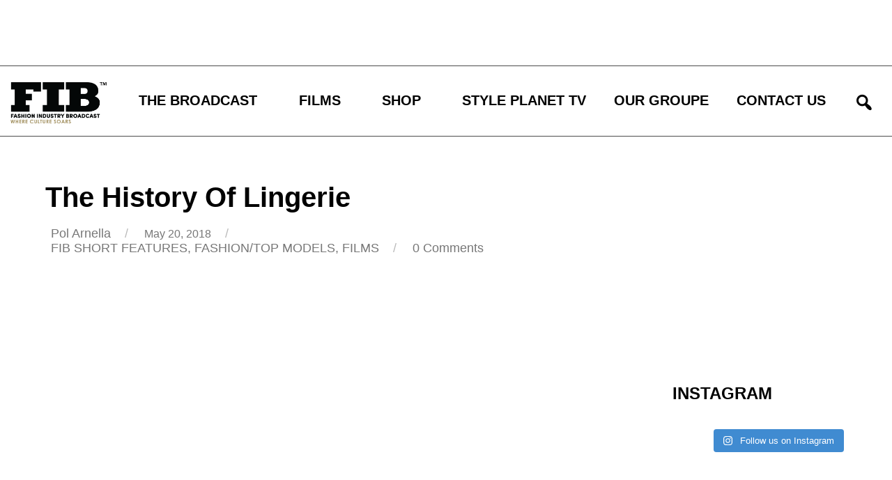

--- FILE ---
content_type: text/html; charset=UTF-8
request_url: https://fashionindustrybroadcast.com/2018/05/20/the-history-of-lingerie/
body_size: 28802
content:
<!DOCTYPE html>
<html lang="en-US" prefix="og: http://ogp.me/ns# og: http://ogp.me/ns#">

<head>
<meta charset="UTF-8">
<meta name="viewport" content="width=device-width, initial-scale=1">
<link rel="profile" href="http://gmpg.org/xfn/11">
<link rel="pingback" href="https://fashionindustrybroadcast.com/xmlrpc.php">
<script src="https://npmcdn.com/imagesloaded@4.1/imagesloaded.pkgd.min.js"></script>

<title>The History Of Lingerie | FIB</title>
<meta property="og:locale" content="en_US" />
<meta property="og:type" content="article" />
<meta property="og:title" content="The History Of Lingerie" />
<meta property="og:description" content="For the longest of times, women have been looking for ways to support, suppress or accentuate their female body parts. FIB brings before you an analysis" />
<meta property="og:url" content="https://fashionindustrybroadcast.com/2018/05/20/the-history-of-lingerie/" />
<meta property="og:site_name" content="FIB" />
<meta property="article:tag" content="Victoria Secret" />
<meta property="article:tag" content="Adriana Lima" />
<meta property="article:tag" content="fashion history" />
<meta property="article:tag" content="Lingerie" />
<meta property="article:tag" content="designers" />
<meta property="article:section" content="FIB SHORT FEATURES" />
<meta property="article:published_time" content="2018-05-20T11:30:25+11:00" />
<meta property="article:modified_time" content="2018-05-28T12:44:00+11:00" />
<meta property="og:updated_time" content="2018-05-28T12:44:00+11:00" />
<meta property="og:image" content="https://fashionindustrybroadcast.com/wp-content/uploads/2018/05/History-of-Lingerie.jpg" />
<meta property="og:image:secure_url" content="https://fashionindustrybroadcast.com/wp-content/uploads/2018/05/History-of-Lingerie.jpg" />

<!-- This site is optimized with the Yoast SEO plugin v9.7 - https://yoast.com/wordpress/plugins/seo/ -->
<link rel="canonical" href="https://fashionindustrybroadcast.com/2018/05/20/the-history-of-lingerie/" />
<meta property="og:locale" content="en_US" />
<meta property="og:type" content="article" />
<meta property="og:title" content="The History Of Lingerie | FIB" />
<meta property="og:description" content="For the longest of times, women have been looking for ways to support, suppress or accentuate their female body parts. FIB brings before you an analysis" />
<meta property="og:url" content="https://fashionindustrybroadcast.com/2018/05/20/the-history-of-lingerie/" />
<meta property="og:site_name" content="FIB" />
<meta property="article:publisher" content="https://www.facebook.com/FashionIndustryBroadcast" />
<meta property="article:tag" content="Victoria Secret" />
<meta property="article:tag" content="Adriana Lima" />
<meta property="article:tag" content="fashion history" />
<meta property="article:tag" content="Lingerie" />
<meta property="article:tag" content="designers" />
<meta property="article:section" content="FIB SHORT FEATURES" />
<meta property="article:published_time" content="2018-05-20T01:30:25+00:00" />
<meta property="article:modified_time" content="2018-05-28T02:44:00+00:00" />
<meta property="og:updated_time" content="2018-05-28T02:44:00+00:00" />
<meta property="og:image" content="https://fashionindustrybroadcast.com/wp-content/uploads/2018/05/History-of-Lingerie.jpg" />
<meta property="og:image:secure_url" content="https://fashionindustrybroadcast.com/wp-content/uploads/2018/05/History-of-Lingerie.jpg" />
<meta property="og:image:width" content="633" />
<meta property="og:image:height" content="358" />
<meta property="og:image:alt" content="Victoria secret, Lingerie, Fashion Industry Broadcast, Women fashion, Intimissimi" />
<script type='application/ld+json'>{"@context":"https://schema.org","@type":"Organization","url":"https://fashionindustrybroadcast.com/","sameAs":["https://www.facebook.com/FashionIndustryBroadcast","https://twitter.com/FIBcast","https://www.linkedin.com/company/fashion-industry-broadcast","https://www.youtube.com/channel/UCkLqoneIkMnFgXIr8VDpwyg","https://www.pinterest.com/FIBcast/","https://twitter.com/FIBcast"],"@id":"https://fashionindustrybroadcast.com/#organization","name":"Fashion Industry Broadcast","logo":"http://fashionindustrybroadcast.com/wp-content/uploads/2014/05/FIB_Logo.png"}</script>
<!-- / Yoast SEO plugin. -->

<link rel='dns-prefetch' href='//fonts.googleapis.com' />
<link rel='dns-prefetch' href='//s.w.org' />
<link rel="alternate" type="application/rss+xml" title="FIB &raquo; Feed" href="https://fashionindustrybroadcast.com/feed/" />
<link rel="alternate" type="application/rss+xml" title="FIB &raquo; Comments Feed" href="https://fashionindustrybroadcast.com/comments/feed/" />
<link rel="alternate" type="application/rss+xml" title="FIB &raquo; The History Of Lingerie Comments Feed" href="https://fashionindustrybroadcast.com/2018/05/20/the-history-of-lingerie/feed/" />
<!-- This site uses the Google Analytics by ExactMetrics plugin v6.0.2 - Using Analytics tracking - https://www.exactmetrics.com/ -->
<script type="text/javascript" data-cfasync="false">
	var em_version         = '6.0.2';
	var em_track_user      = true;
	var em_no_track_reason = '';
	
	var disableStr = 'ga-disable-UA-55580036-1';

	/* Function to detect opted out users */
	function __gaTrackerIsOptedOut() {
		return document.cookie.indexOf(disableStr + '=true') > -1;
	}

	/* Disable tracking if the opt-out cookie exists. */
	if ( __gaTrackerIsOptedOut() ) {
		window[disableStr] = true;
	}

	/* Opt-out function */
	function __gaTrackerOptout() {
	  document.cookie = disableStr + '=true; expires=Thu, 31 Dec 2099 23:59:59 UTC; path=/';
	  window[disableStr] = true;
	}

	if ( 'undefined' === typeof gaOptout ) {
		function gaOptout() {
			__gaTrackerOptout();
		}
	}
	
	if ( em_track_user ) {
		(function(i,s,o,g,r,a,m){i['GoogleAnalyticsObject']=r;i[r]=i[r]||function(){
			(i[r].q=i[r].q||[]).push(arguments)},i[r].l=1*new Date();a=s.createElement(o),
			m=s.getElementsByTagName(o)[0];a.async=1;a.src=g;m.parentNode.insertBefore(a,m)
		})(window,document,'script','//www.google-analytics.com/analytics.js','__gaTracker');

window.ga = __gaTracker;		__gaTracker('create', 'UA-55580036-1', 'auto');
		__gaTracker('set', 'forceSSL', true);
		__gaTracker('send','pageview');
		__gaTracker( function() { window.ga = __gaTracker; } );
	} else {
		console.log( "" );
		(function() {
			/* https://developers.google.com/analytics/devguides/collection/analyticsjs/ */
			var noopfn = function() {
				return null;
			};
			var noopnullfn = function() {
				return null;
			};
			var Tracker = function() {
				return null;
			};
			var p = Tracker.prototype;
			p.get = noopfn;
			p.set = noopfn;
			p.send = noopfn;
			var __gaTracker = function() {
				var len = arguments.length;
				if ( len === 0 ) {
					return;
				}
				var f = arguments[len-1];
				if ( typeof f !== 'object' || f === null || typeof f.hitCallback !== 'function' ) {
					console.log( 'Not running function __gaTracker(' + arguments[0] + " ....) because you are not being tracked. " + em_no_track_reason );
					return;
				}
				try {
					f.hitCallback();
				} catch (ex) {

				}
			};
			__gaTracker.create = function() {
				return new Tracker();
			};
			__gaTracker.getByName = noopnullfn;
			__gaTracker.getAll = function() {
				return [];
			};
			__gaTracker.remove = noopfn;
			window['__gaTracker'] = __gaTracker;
			window.ga = __gaTracker;		})();
		}
</script>
<!-- / Google Analytics by ExactMetrics -->
		<script type="text/javascript">
			window._wpemojiSettings = {"baseUrl":"https:\/\/s.w.org\/images\/core\/emoji\/11\/72x72\/","ext":".png","svgUrl":"https:\/\/s.w.org\/images\/core\/emoji\/11\/svg\/","svgExt":".svg","source":{"concatemoji":"https:\/\/fashionindustrybroadcast.com\/wp-includes\/js\/wp-emoji-release.min.js?ver=4.9.26"}};
			!function(e,a,t){var n,r,o,i=a.createElement("canvas"),p=i.getContext&&i.getContext("2d");function s(e,t){var a=String.fromCharCode;p.clearRect(0,0,i.width,i.height),p.fillText(a.apply(this,e),0,0);e=i.toDataURL();return p.clearRect(0,0,i.width,i.height),p.fillText(a.apply(this,t),0,0),e===i.toDataURL()}function c(e){var t=a.createElement("script");t.src=e,t.defer=t.type="text/javascript",a.getElementsByTagName("head")[0].appendChild(t)}for(o=Array("flag","emoji"),t.supports={everything:!0,everythingExceptFlag:!0},r=0;r<o.length;r++)t.supports[o[r]]=function(e){if(!p||!p.fillText)return!1;switch(p.textBaseline="top",p.font="600 32px Arial",e){case"flag":return s([55356,56826,55356,56819],[55356,56826,8203,55356,56819])?!1:!s([55356,57332,56128,56423,56128,56418,56128,56421,56128,56430,56128,56423,56128,56447],[55356,57332,8203,56128,56423,8203,56128,56418,8203,56128,56421,8203,56128,56430,8203,56128,56423,8203,56128,56447]);case"emoji":return!s([55358,56760,9792,65039],[55358,56760,8203,9792,65039])}return!1}(o[r]),t.supports.everything=t.supports.everything&&t.supports[o[r]],"flag"!==o[r]&&(t.supports.everythingExceptFlag=t.supports.everythingExceptFlag&&t.supports[o[r]]);t.supports.everythingExceptFlag=t.supports.everythingExceptFlag&&!t.supports.flag,t.DOMReady=!1,t.readyCallback=function(){t.DOMReady=!0},t.supports.everything||(n=function(){t.readyCallback()},a.addEventListener?(a.addEventListener("DOMContentLoaded",n,!1),e.addEventListener("load",n,!1)):(e.attachEvent("onload",n),a.attachEvent("onreadystatechange",function(){"complete"===a.readyState&&t.readyCallback()})),(n=t.source||{}).concatemoji?c(n.concatemoji):n.wpemoji&&n.twemoji&&(c(n.twemoji),c(n.wpemoji)))}(window,document,window._wpemojiSettings);
		</script>
		<style type="text/css">
img.wp-smiley,
img.emoji {
	display: inline !important;
	border: none !important;
	box-shadow: none !important;
	height: 1em !important;
	width: 1em !important;
	margin: 0 .07em !important;
	vertical-align: -0.1em !important;
	background: none !important;
	padding: 0 !important;
}
</style>
<link rel='stylesheet' id='ult-fs-search-css'  href='https://fashionindustrybroadcast.com/wp-content/plugins/FullScreenSearch-1.0/assets/css/ult-fs-search.css?ver=4.9.26' type='text/css' media='all' />
<link rel='stylesheet' id='sbi_styles-css'  href='https://fashionindustrybroadcast.com/wp-content/plugins/instagram-feed/css/sbi-styles.min.css?ver=6.6.0' type='text/css' media='all' />
<link rel='stylesheet' id='contact-form-7-css'  href='https://fashionindustrybroadcast.com/wp-content/plugins/contact-form-7/includes/css/styles.css?ver=5.0.3' type='text/css' media='all' />
<link rel='stylesheet' id='fvp-frontend-css'  href='https://fashionindustrybroadcast.com/wp-content/plugins/featured-video-plus/styles/frontend.css?ver=2.3.3' type='text/css' media='all' />
<link rel='stylesheet' id='responsive-lightbox-swipebox-css'  href='https://fashionindustrybroadcast.com/wp-content/plugins/responsive-lightbox/assets/swipebox/css/swipebox.min.css?ver=2.0.5' type='text/css' media='all' />
<style id='responsive-menu-inline-css' type='text/css'>
/** This file is major component of this plugin so please don't try to edit here. */
#rmp_menu_trigger-103701 {
  width: 40px;
  height: 40px;
  position: fixed;
  top: 28px;
  border-radius: 5px;
  display: none;
  text-decoration: none;
  right: 6%;
  background: #000;
  transition: transform 0.5s, background-color 0.5s;
}
#rmp_menu_trigger-103701:hover, #rmp_menu_trigger-103701:focus {
  background: #000;
  text-decoration: unset;
}
#rmp_menu_trigger-103701.is-active {
  background: #000;
}
#rmp_menu_trigger-103701 .rmp-trigger-box {
  width: 25px;
  color: #fff;
}
#rmp_menu_trigger-103701 .rmp-trigger-icon-active, #rmp_menu_trigger-103701 .rmp-trigger-text-open {
  display: none;
}
#rmp_menu_trigger-103701.is-active .rmp-trigger-icon-active, #rmp_menu_trigger-103701.is-active .rmp-trigger-text-open {
  display: inline;
}
#rmp_menu_trigger-103701.is-active .rmp-trigger-icon-inactive, #rmp_menu_trigger-103701.is-active .rmp-trigger-text {
  display: none;
}
#rmp_menu_trigger-103701 .rmp-trigger-label {
  color: #fff;
  pointer-events: none;
  line-height: 13px;
  font-family: inherit;
  font-size: 14px;
  display: inline;
  text-transform: inherit;
}
#rmp_menu_trigger-103701 .rmp-trigger-label.rmp-trigger-label-top {
  display: block;
  margin-bottom: 12px;
}
#rmp_menu_trigger-103701 .rmp-trigger-label.rmp-trigger-label-bottom {
  display: block;
  margin-top: 12px;
}
#rmp_menu_trigger-103701 .responsive-menu-pro-inner {
  display: block;
}
#rmp_menu_trigger-103701 .rmp-trigger-icon-inactive .rmp-font-icon {
  color: #fff;
}
#rmp_menu_trigger-103701 .responsive-menu-pro-inner, #rmp_menu_trigger-103701 .responsive-menu-pro-inner::before, #rmp_menu_trigger-103701 .responsive-menu-pro-inner::after {
  width: 25px;
  height: 3px;
  background-color: #fff;
  border-radius: 4px;
  position: absolute;
}
#rmp_menu_trigger-103701 .rmp-trigger-icon-active .rmp-font-icon {
  color: #fff;
}
#rmp_menu_trigger-103701.is-active .responsive-menu-pro-inner, #rmp_menu_trigger-103701.is-active .responsive-menu-pro-inner::before, #rmp_menu_trigger-103701.is-active .responsive-menu-pro-inner::after {
  background-color: #fff;
}
#rmp_menu_trigger-103701:hover .rmp-trigger-icon-inactive .rmp-font-icon {
  color: #fff;
}
#rmp_menu_trigger-103701:not(.is-active):hover .responsive-menu-pro-inner, #rmp_menu_trigger-103701:not(.is-active):hover .responsive-menu-pro-inner::before, #rmp_menu_trigger-103701:not(.is-active):hover .responsive-menu-pro-inner::after {
  background-color: #fff;
}
#rmp_menu_trigger-103701 .responsive-menu-pro-inner::before {
  top: 10px;
}
#rmp_menu_trigger-103701 .responsive-menu-pro-inner::after {
  bottom: 10px;
}
#rmp_menu_trigger-103701.is-active .responsive-menu-pro-inner::after {
  bottom: 0;
}
/* Hamburger menu styling */
@media screen and (max-width: 960px) {
  /** Menu Title Style */
  /** Menu Additional Content Style */
  #rmp_menu_trigger-103701 {
    display: block;
  }
  #rmp-container-103701 {
    position: fixed;
    top: 0;
    margin: 0;
    transition: transform 0.5s;
    overflow: auto;
    display: block;
    width: 100%;
    background-color: #030303;
    background-image: url("");
    height: 100%;
    left: 0;
    padding-top: 0px;
    padding-left: 0px;
    padding-bottom: 0px;
    padding-right: 0px;
  }
  #rmp-menu-wrap-103701 {
    padding-top: 0px;
    padding-left: 0px;
    padding-bottom: 0px;
    padding-right: 0px;
    background-color: #030303;
  }
  #rmp-menu-wrap-103701 .rmp-menu, #rmp-menu-wrap-103701 .rmp-submenu {
    width: 100%;
    box-sizing: border-box;
    margin: 0;
    padding: 0;
  }
  #rmp-menu-wrap-103701 .rmp-submenu-depth-1 .rmp-menu-item-link {
    padding-left: 10%;
  }
  #rmp-menu-wrap-103701 .rmp-submenu-depth-2 .rmp-menu-item-link {
    padding-left: 15%;
  }
  #rmp-menu-wrap-103701 .rmp-submenu-depth-3 .rmp-menu-item-link {
    padding-left: 20%;
  }
  #rmp-menu-wrap-103701 .rmp-submenu-depth-4 .rmp-menu-item-link {
    padding-left: 25%;
  }
  #rmp-menu-wrap-103701 .rmp-submenu.rmp-submenu-open {
    display: block;
  }
  #rmp-menu-wrap-103701 .rmp-menu-item {
    width: 100%;
    list-style: none;
    margin: 0;
  }
  #rmp-menu-wrap-103701 .rmp-menu-item-link {
    height: 70px;
    line-height: 70px;
    font-size: 25px;
    border-bottom: 1px solid #a1a1a1;
    font-family: inherit;
    color: #fff;
    text-align: left;
    background-color: #030303;
    font-weight: normal;
    letter-spacing: 0px;
    display: block;
    box-sizing: border-box;
    width: 100%;
    text-decoration: none;
    position: relative;
    overflow: hidden;
    transition: background-color 0.5s, border-color 0.5s, 0.5s;
    word-wrap: break-word;
    height: auto;
    padding: 0 5%;
    padding-right: 60px;
  }
  #rmp-menu-wrap-103701 .rmp-menu-item-link:after, #rmp-menu-wrap-103701 .rmp-menu-item-link:before {
    display: none;
  }
  #rmp-menu-wrap-103701 .rmp-menu-item-link:hover, #rmp-menu-wrap-103701 .rmp-menu-item-link:focus {
    color: #a39161;
    border-color: #a1a1a1;
    background-color: #030303;
  }
  #rmp-menu-wrap-103701 .rmp-menu-item-link:focus {
    outline: none;
    border-color: unset;
    box-shadow: unset;
  }
  #rmp-menu-wrap-103701 .rmp-menu-item-link .rmp-font-icon {
    height: 70px;
    line-height: 70px;
    margin-right: 10px;
    font-size: 25px;
  }
  #rmp-menu-wrap-103701 .rmp-menu-current-item .rmp-menu-item-link {
    color: #a39161;
    border-color: #a1a1a1;
    background-color: #030303;
  }
  #rmp-menu-wrap-103701 .rmp-menu-current-item .rmp-menu-item-link:hover, #rmp-menu-wrap-103701 .rmp-menu-current-item .rmp-menu-item-link:focus {
    color: #a39161;
    border-color: #a1a1a1;
    background-color: #030303;
  }
  #rmp-menu-wrap-103701 .rmp-menu-subarrow {
    position: absolute;
    top: 0;
    bottom: 0;
    text-align: center;
    overflow: hidden;
    background-size: cover;
    overflow: hidden;
    right: 0;
    border-left-style: solid;
    border-left-color: #000000;
    border-left-width: 1px;
    height: 68px;
    width: 50px;
    color: #fff;
    background-color: #000000;
  }
  #rmp-menu-wrap-103701 .rmp-menu-subarrow svg {
    fill: #fff;
  }
  #rmp-menu-wrap-103701 .rmp-menu-subarrow:hover {
    color: #fff;
    border-color: #000000;
    background-color: #000000;
  }
  #rmp-menu-wrap-103701 .rmp-menu-subarrow:hover svg {
    fill: #fff;
  }
  #rmp-menu-wrap-103701 .rmp-menu-subarrow .rmp-font-icon {
    margin-right: unset;
  }
  #rmp-menu-wrap-103701 .rmp-menu-subarrow * {
    vertical-align: middle;
    line-height: 68px;
  }
  #rmp-menu-wrap-103701 .rmp-menu-subarrow-active {
    display: block;
    background-size: cover;
    color: #fff;
    border-color: #000000;
    background-color: #000000;
  }
  #rmp-menu-wrap-103701 .rmp-menu-subarrow-active svg {
    fill: #fff;
  }
  #rmp-menu-wrap-103701 .rmp-menu-subarrow-active:hover {
    color: #fff;
    border-color: #000000;
    background-color: #000000;
  }
  #rmp-menu-wrap-103701 .rmp-menu-subarrow-active:hover svg {
    fill: #fff;
  }
  #rmp-menu-wrap-103701 .rmp-submenu {
    display: none;
  }
  #rmp-menu-wrap-103701 .rmp-submenu .rmp-menu-item-link {
    height: 70px;
    line-height: 70px;
    letter-spacing: 0px;
    font-size: 25px;
    border-bottom: 1px solid #a1a1a1;
    font-family: inherit;
    font-weight: normal;
    color: #fff;
    text-align: left;
    background-color: #030303;
  }
  #rmp-menu-wrap-103701 .rmp-submenu .rmp-menu-item-link:hover, #rmp-menu-wrap-103701 .rmp-submenu .rmp-menu-item-link:focus {
    color: #a39161;
    border-color: #a1a1a1;
    background-color: #030303;
  }
  #rmp-menu-wrap-103701 .rmp-submenu .rmp-menu-current-item .rmp-menu-item-link {
    color: #a39161;
    border-color: #a1a1a1;
    background-color: #030303;
  }
  #rmp-menu-wrap-103701 .rmp-submenu .rmp-menu-current-item .rmp-menu-item-link:hover, #rmp-menu-wrap-103701 .rmp-submenu .rmp-menu-current-item .rmp-menu-item-link:focus {
    color: #a39161;
    border-color: #a1a1a1;
    background-color: #030303;
  }
  #rmp-menu-wrap-103701 .rmp-submenu .rmp-menu-subarrow {
    right: 0;
    border-right: unset;
    border-left-style: solid;
    border-left-color: #000000;
    border-left-width: 1px;
    height: 68px;
    line-height: 68px;
    width: 50px;
    color: #fff;
    background-color: #000000;
  }
  #rmp-menu-wrap-103701 .rmp-submenu .rmp-menu-subarrow:hover {
    color: #fff;
    border-color: #000000;
    background-color: #000000;
  }
  #rmp-menu-wrap-103701 .rmp-submenu .rmp-menu-subarrow-active {
    color: #fff;
    border-color: #000000;
    background-color: #000000;
  }
  #rmp-menu-wrap-103701 .rmp-submenu .rmp-menu-subarrow-active:hover {
    color: #fff;
    border-color: #000000;
    background-color: #000000;
  }
  #rmp-menu-wrap-103701 .rmp-menu-item-description {
    margin: 0;
    padding: 5px 5%;
    opacity: 0.8;
    color: #fff;
  }
  #rmp-search-box-103701 {
    display: block;
    padding-top: 0px;
    padding-left: 5%;
    padding-bottom: 0px;
    padding-right: 5%;
  }
  #rmp-search-box-103701 .rmp-search-form {
    margin: 0;
  }
  #rmp-search-box-103701 .rmp-search-box {
    background: #fff;
    border: 1px solid #dadada;
    color: #333;
    width: 100%;
    padding: 0 5%;
    border-radius: 30px;
    height: 45px;
    -webkit-appearance: none;
  }
  #rmp-search-box-103701 .rmp-search-box::placeholder {
    color: #C7C7CD;
  }
  #rmp-search-box-103701 .rmp-search-box:focus {
    background-color: #fff;
    outline: 2px solid #dadada;
    color: #333;
  }
  #rmp-menu-title-103701 {
    background-color: #000000;
    color: #000000;
    text-align: center;
    font-size: 13px;
    padding-top: 10%;
    padding-left: 5%;
    padding-bottom: 0%;
    padding-right: 5%;
    font-weight: 400;
    transition: background-color 0.5s, border-color 0.5s, color 0.5s;
  }
  #rmp-menu-title-103701:hover {
    background-color: #000000;
    color: #000000;
  }
  #rmp-menu-title-103701 > .rmp-menu-title-link {
    color: #000000;
    width: 100%;
    background-color: unset;
    text-decoration: none;
  }
  #rmp-menu-title-103701 > .rmp-menu-title-link:hover {
    color: #000000;
  }
  #rmp-menu-title-103701 .rmp-font-icon {
    font-size: 13px;
  }
  #rmp-menu-additional-content-103701 {
    padding-top: 0px;
    padding-left: 5%;
    padding-bottom: 0px;
    padding-right: 5%;
    color: #fff;
    text-align: center;
    font-size: 16px;
  }
}
/**
This file contents common styling of menus.
*/
.rmp-container {
  display: none;
  visibility: visible;
  padding: 0px 0px 0px 0px;
  z-index: 99998;
  transition: all 0.3s;
  /** Scrolling bar in menu setting box **/
}
.rmp-container.rmp-fade-top, .rmp-container.rmp-fade-left, .rmp-container.rmp-fade-right, .rmp-container.rmp-fade-bottom {
  display: none;
}
.rmp-container.rmp-slide-left, .rmp-container.rmp-push-left {
  transform: translateX(-100%);
  -ms-transform: translateX(-100%);
  -webkit-transform: translateX(-100%);
  -moz-transform: translateX(-100%);
}
.rmp-container.rmp-slide-left.rmp-menu-open, .rmp-container.rmp-push-left.rmp-menu-open {
  transform: translateX(0);
  -ms-transform: translateX(0);
  -webkit-transform: translateX(0);
  -moz-transform: translateX(0);
}
.rmp-container.rmp-slide-right, .rmp-container.rmp-push-right {
  transform: translateX(100%);
  -ms-transform: translateX(100%);
  -webkit-transform: translateX(100%);
  -moz-transform: translateX(100%);
}
.rmp-container.rmp-slide-right.rmp-menu-open, .rmp-container.rmp-push-right.rmp-menu-open {
  transform: translateX(0);
  -ms-transform: translateX(0);
  -webkit-transform: translateX(0);
  -moz-transform: translateX(0);
}
.rmp-container.rmp-slide-top, .rmp-container.rmp-push-top {
  transform: translateY(-100%);
  -ms-transform: translateY(-100%);
  -webkit-transform: translateY(-100%);
  -moz-transform: translateY(-100%);
}
.rmp-container.rmp-slide-top.rmp-menu-open, .rmp-container.rmp-push-top.rmp-menu-open {
  transform: translateY(0);
  -ms-transform: translateY(0);
  -webkit-transform: translateY(0);
  -moz-transform: translateY(0);
}
.rmp-container.rmp-slide-bottom, .rmp-container.rmp-push-bottom {
  transform: translateY(100%);
  -ms-transform: translateY(100%);
  -webkit-transform: translateY(100%);
  -moz-transform: translateY(100%);
}
.rmp-container.rmp-slide-bottom.rmp-menu-open, .rmp-container.rmp-push-bottom.rmp-menu-open {
  transform: translateX(0);
  -ms-transform: translateX(0);
  -webkit-transform: translateX(0);
  -moz-transform: translateX(0);
}
.rmp-container::-webkit-scrollbar {
  width: 0px;
}
.rmp-container ::-webkit-scrollbar-track {
  box-shadow: inset 0 0 5px transparent;
}
.rmp-container ::-webkit-scrollbar-thumb {
  background: transparent;
}
.rmp-container ::-webkit-scrollbar-thumb:hover {
  background: transparent;
}
.rmp-container .rmp-menu-wrap .rmp-menu {
  transition: none;
  border-radius: 0;
  box-shadow: none;
  background: none;
  border: 0;
  bottom: auto;
  box-sizing: border-box;
  clip: auto;
  color: #666;
  display: block;
  float: none;
  font-family: inherit;
  font-size: 14px;
  height: auto;
  left: auto;
  line-height: 1.7;
  list-style-type: none;
  margin: 0;
  min-height: auto;
  max-height: none;
  opacity: 1;
  outline: none;
  overflow: visible;
  padding: 0;
  position: relative;
  pointer-events: auto;
  right: auto;
  text-align: left;
  text-decoration: none;
  text-indent: 0;
  text-transform: none;
  transform: none;
  top: auto;
  visibility: inherit;
  width: auto;
  word-wrap: break-word;
  white-space: normal;
}
.rmp-container .rmp-menu-additional-content {
  display: block;
  word-break: break-word;
}
.rmp-container .rmp-menu-title {
  display: flex;
  flex-direction: column;
}
.rmp-container .rmp-menu-title .rmp-menu-title-image {
  max-width: 100%;
  margin-bottom: 15px;
  display: block;
  margin: auto;
  margin-bottom: 15px;
}
button.rmp_menu_trigger {
  z-index: 999999;
  overflow: hidden;
  outline: none;
  border: 0;
  display: none;
  margin: 0;
  transition: transform 0.5s, background-color 0.5s;
  padding: 0;
}
button.rmp_menu_trigger .responsive-menu-pro-inner::before, button.rmp_menu_trigger .responsive-menu-pro-inner::after {
  content: "";
  display: block;
}
button.rmp_menu_trigger .responsive-menu-pro-inner::before {
  top: 10px;
}
button.rmp_menu_trigger .responsive-menu-pro-inner::after {
  bottom: 10px;
}
button.rmp_menu_trigger .rmp-trigger-box {
  width: 40px;
  display: inline-block;
  position: relative;
  pointer-events: none;
  vertical-align: super;
}
.admin-bar .rmp-container, .admin-bar .rmp_menu_trigger {
  margin-top: 32px !important;
}
@media screen and (max-width: 782px) {
  .admin-bar .rmp-container, .admin-bar .rmp_menu_trigger {
    margin-top: 46px !important;
  }
}
/*  Menu Trigger Boring Animation */
.rmp-menu-trigger-boring .responsive-menu-pro-inner {
  transition-property: none;
}
.rmp-menu-trigger-boring .responsive-menu-pro-inner::after, .rmp-menu-trigger-boring .responsive-menu-pro-inner::before {
  transition-property: none;
}
.rmp-menu-trigger-boring.is-active .responsive-menu-pro-inner {
  transform: rotate(45deg);
}
.rmp-menu-trigger-boring.is-active .responsive-menu-pro-inner:before {
  top: 0;
  opacity: 0;
}
.rmp-menu-trigger-boring.is-active .responsive-menu-pro-inner:after {
  bottom: 0;
  transform: rotate(-90deg);
}

</style>
<link rel='stylesheet' id='dashicons-css'  href='https://fashionindustrybroadcast.com/wp-includes/css/dashicons.min.css?ver=4.9.26' type='text/css' media='all' />
<link rel='stylesheet' id='rs-plugin-settings-css'  href='https://fashionindustrybroadcast.com/wp-content/plugins/revslider/public/assets/css/rs6.css?ver=6.2.15' type='text/css' media='all' />
<style id='rs-plugin-settings-inline-css' type='text/css'>
.tp-caption a{font-size:35px;line-height:40px;font-weight:700;font-family:EuroStile;color:rgb(255,255,255);text-decoration:none;padding:5px 5px 5px 5px;text-shadow:none;background-color:#9A895F;border-radius:5px 5px 5px 5px;border-width:0px;border-color:transparent;border-style:none;-webkit-transition:all 0.2s ease-out;-moz-transition:all 0.2s ease-out;-o-transition:all 0.2s ease-out;-ms-transition:all 0.2s ease-out}.tp-caption a:hover{text-decoration:none !important}
</style>
<link rel='stylesheet' id='woocommerce-layout-css'  href='https://fashionindustrybroadcast.com/wp-content/plugins/woocommerce/assets/css/woocommerce-layout.css?ver=3.4.8' type='text/css' media='all' />
<link rel='stylesheet' id='woocommerce-smallscreen-css'  href='https://fashionindustrybroadcast.com/wp-content/plugins/woocommerce/assets/css/woocommerce-smallscreen.css?ver=3.4.8' type='text/css' media='only screen and (max-width: 768px)' />
<link rel='stylesheet' id='woocommerce-general-css'  href='https://fashionindustrybroadcast.com/wp-content/plugins/woocommerce/assets/css/woocommerce.css?ver=3.4.8' type='text/css' media='all' />
<style id='woocommerce-inline-inline-css' type='text/css'>
.woocommerce form .form-row .required { visibility: visible; }
</style>
<link rel='stylesheet' id='mc4wp-form-themes-css'  href='https://fashionindustrybroadcast.com/wp-content/plugins/mailchimp-for-wp/assets/css/form-themes.css?ver=4.9.19' type='text/css' media='all' />
<link rel='stylesheet' id='easy-social-share-buttons-css'  href='https://fashionindustrybroadcast.com/wp-content/plugins/easy-social-share-buttons3/assets/css/easy-social-share-buttons.min.css?ver=7.3' type='text/css' media='all' />
<link rel='stylesheet' id='gridbox-stylesheet-css'  href='https://fashionindustrybroadcast.com/wp-content/themes/fib/style.css' type='text/css' media='all' />
<style id='gridbox-stylesheet-inline-css' type='text/css'>
.site-title, .site-description {
	position: absolute;
	clip: rect(1px, 1px, 1px, 1px);
}
</style>
<link rel='stylesheet' id='genericons-css'  href='https://fashionindustrybroadcast.com/wp-content/themes/fib/css/genericons/genericons.css?ver=3.4.1' type='text/css' media='all' />
<link rel='stylesheet' id='bootstrap-css'  href='https://fashionindustrybroadcast.com/wp-content/themes/fib/css/bootstrap.css?ver=4.9.26' type='text/css' media='all' />
<link rel='stylesheet' id='gridbox-default-fonts-css'  href='//fonts.googleapis.com/css?family=Roboto%3A400%2C400italic%2C700%2C700italic%7CRoboto+Slab%3A400%2C400italic%2C700%2C700italic&#038;subset=latin%2Clatin-ext' type='text/css' media='all' />
<link rel='stylesheet' id='themezee-related-posts-css'  href='https://fashionindustrybroadcast.com/wp-content/themes/fib/css/themezee-related-posts.css?ver=20160421' type='text/css' media='all' />
<script type='text/javascript' src='https://fashionindustrybroadcast.com/wp-includes/js/jquery/jquery.js?ver=1.12.4'></script>
<script type='text/javascript' src='https://fashionindustrybroadcast.com/wp-includes/js/jquery/jquery-migrate.min.js?ver=1.4.1'></script>
<script type='text/javascript'>
/* <![CDATA[ */
var exactmetrics_frontend = {"js_events_tracking":"true","download_extensions":"zip,mp3,mpeg,pdf,docx,pptx,xlsx,rar","inbound_paths":"[{\"path\":\"\\\/go\\\/\",\"label\":\"affiliate\"},{\"path\":\"\\\/recommend\\\/\",\"label\":\"affiliate\"}]","home_url":"https:\/\/fashionindustrybroadcast.com","hash_tracking":"false"};
/* ]]> */
</script>
<script type='text/javascript' src='https://fashionindustrybroadcast.com/wp-content/plugins/google-analytics-dashboard-for-wp/assets/js/frontend.min.js?ver=6.0.2'></script>
<script type='text/javascript' src='https://fashionindustrybroadcast.com/wp-content/plugins/featured-video-plus/js/jquery.fitvids.min.js?ver=master-2015-08'></script>
<script type='text/javascript'>
/* <![CDATA[ */
var fvpdata = {"ajaxurl":"https:\/\/fashionindustrybroadcast.com\/wp-admin\/admin-ajax.php","nonce":"441b74aeb8","fitvids":"1","dynamic":"","overlay":"","opacity":"0.75","color":"b","width":"640"};
/* ]]> */
</script>
<script type='text/javascript' src='https://fashionindustrybroadcast.com/wp-content/plugins/featured-video-plus/js/frontend.min.js?ver=2.3.3'></script>
<script type='text/javascript' src='https://fashionindustrybroadcast.com/wp-content/plugins/responsive-lightbox/assets/swipebox/js/jquery.swipebox.min.js?ver=2.0.5'></script>
<script type='text/javascript' src='https://fashionindustrybroadcast.com/wp-content/plugins/responsive-lightbox/assets/infinitescroll/infinite-scroll.pkgd.min.js?ver=4.9.26'></script>
<script type='text/javascript'>
/* <![CDATA[ */
var rlArgs = {"script":"swipebox","selector":"lightbox","customEvents":"","activeGalleries":"1","animation":"1","hideCloseButtonOnMobile":"0","removeBarsOnMobile":"0","hideBars":"1","hideBarsDelay":"5000","videoMaxWidth":"1080","useSVG":"1","loopAtEnd":"1","woocommerce_gallery":"0","ajaxurl":"https:\/\/fashionindustrybroadcast.com\/wp-admin\/admin-ajax.php","nonce":"a30758443a"};
/* ]]> */
</script>
<script type='text/javascript' src='https://fashionindustrybroadcast.com/wp-content/plugins/responsive-lightbox/js/front.js?ver=2.0.5'></script>
<script type='text/javascript'>
/* <![CDATA[ */
var rmp_menu = {"ajaxURL":"https:\/\/fashionindustrybroadcast.com\/wp-admin\/admin-ajax.php","wp_nonce":"4e0fe44be7","menu":[{"menu_theme":null,"theme_type":"default","theme_location_menu":"","submenu_submenu_arrow_width":"50","submenu_submenu_arrow_width_unit":"px","submenu_submenu_arrow_height":"68","submenu_submenu_arrow_height_unit":"px","submenu_arrow_position":"right","submenu_sub_arrow_background_colour":"#000000","submenu_sub_arrow_background_hover_colour":"#000000","submenu_sub_arrow_background_colour_active":"#000000","submenu_sub_arrow_background_hover_colour_active":"#000000","submenu_sub_arrow_border_width":"1","submenu_sub_arrow_border_width_unit":"px","submenu_sub_arrow_border_colour":"#000000","submenu_sub_arrow_border_hover_colour":"#000000","submenu_sub_arrow_border_colour_active":"#000000","submenu_sub_arrow_border_hover_colour_active":"#000000","submenu_sub_arrow_shape_colour":"#fff","submenu_sub_arrow_shape_hover_colour":"#fff","submenu_sub_arrow_shape_colour_active":"#fff","submenu_sub_arrow_shape_hover_colour_active":"#fff","use_header_bar":"off","header_bar_items_order":"{\"logo\":\"\",\"title\":\"\",\"search\":\"on\",\"html content\":\"on\"}","header_bar_title":"","header_bar_html_content":null,"header_bar_logo":"","header_bar_logo_link":"","header_bar_logo_width":null,"header_bar_logo_width_unit":"%","header_bar_logo_height":null,"header_bar_logo_height_unit":"px","header_bar_height":"80","header_bar_height_unit":"px","header_bar_padding":{"top":"0px","right":"5%","bottom":"0px","left":"5%"},"header_bar_font":"","header_bar_font_size":"14","header_bar_font_size_unit":"px","header_bar_text_color":"#ffffff","header_bar_background_color":"#ffffff","header_bar_breakpoint":"800","header_bar_position_type":"fixed","header_bar_adjust_page":null,"header_bar_scroll_enable":"off","header_bar_scroll_background_color":"#36bdf6","mobile_breakpoint":"600","tablet_breakpoint":"960","transition_speed":"0.5","sub_menu_speed":"0.2","show_menu_on_page_load":"","menu_disable_scrolling":"off","menu_overlay":"on","menu_overlay_colour":"rgba(0,0,0,0.7)","desktop_menu_width":"","desktop_menu_width_unit":"px","desktop_menu_positioning":"fixed","desktop_menu_side":"","desktop_menu_to_hide":"","use_current_theme_location":"off","mega_menu":{"225":"off","227":"off","229":"off","228":"off","226":"off"},"desktop_submenu_open_animation":"none","desktop_submenu_open_animation_speed":"100ms","desktop_submenu_open_on_click":"off","desktop_menu_hide_and_show":"off","menu_name":"Default Menu","menu_to_use":"mobile-menu","different_menu_for_mobile":"off","menu_to_use_in_mobile":"main-menu","use_mobile_menu":"on","use_tablet_menu":"on","use_desktop_menu":null,"menu_display_on":"all-pages","menu_to_hide":"","submenu_descriptions_on":"","custom_walker":"","menu_background_colour":"#030303","menu_depth":"2","smooth_scroll_on":"off","smooth_scroll_speed":"500","menu_font_icons":[],"menu_links_height":"70","menu_links_height_unit":"px","menu_links_line_height":"70","menu_links_line_height_unit":"px","menu_depth_0":"5","menu_depth_0_unit":"%","menu_font_size":"25","menu_font_size_unit":"px","menu_font":"","menu_font_weight":"normal","menu_text_alignment":"left","menu_text_letter_spacing":"","menu_word_wrap":"on","menu_link_colour":"#fff","menu_link_hover_colour":"#a39161","menu_current_link_colour":"#a39161","menu_current_link_hover_colour":"#a39161","menu_item_background_colour":"#030303","menu_item_background_hover_colour":"#030303","menu_current_item_background_colour":"#030303","menu_current_item_background_hover_colour":"#030303","menu_border_width":"1","menu_border_width_unit":"px","menu_item_border_colour":"#a1a1a1","menu_item_border_colour_hover":"#a1a1a1","menu_current_item_border_colour":"#a1a1a1","menu_current_item_border_hover_colour":"#a1a1a1","submenu_links_height":"70","submenu_links_height_unit":"px","submenu_links_line_height":"70","submenu_links_line_height_unit":"px","menu_depth_side":"left","menu_depth_1":"10","menu_depth_1_unit":"%","menu_depth_2":"15","menu_depth_2_unit":"%","menu_depth_3":"20","menu_depth_3_unit":"%","menu_depth_4":"25","menu_depth_4_unit":"%","submenu_item_background_colour":"#030303","submenu_item_background_hover_colour":"#030303","submenu_current_item_background_colour":"#030303","submenu_current_item_background_hover_colour":"#030303","submenu_border_width":"1","submenu_border_width_unit":"px","submenu_item_border_colour":"#a1a1a1","submenu_item_border_colour_hover":"#a1a1a1","submenu_current_item_border_colour":"#a1a1a1","submenu_current_item_border_hover_colour":"#a1a1a1","submenu_font_size":"25","submenu_font_size_unit":"px","submenu_font":"","submenu_font_weight":"normal","submenu_text_letter_spacing":"","submenu_text_alignment":"left","submenu_link_colour":"#fff","submenu_link_hover_colour":"#a39161","submenu_current_link_colour":"#a39161","submenu_current_link_hover_colour":"#a39161","inactive_arrow_shape":"\u25bc","active_arrow_shape":"\u25b2 ","inactive_arrow_font_icon":"","active_arrow_font_icon":"<span class=\"rmp-font-icon fas fa-'f432'\"><\/span>","inactive_arrow_image":"https:\/\/fashionindustrybroadcast.com\/wp-content\/uploads\/2017\/03\/arrow-down.png","active_arrow_image":"https:\/\/fashionindustrybroadcast.com\/wp-content\/uploads\/2017\/03\/arrow_up.png","submenu_arrow_width":"50","submenu_arrow_width_unit":"px","submenu_arrow_height":"68","submenu_arrow_height_unit":"px","arrow_position":"right","menu_sub_arrow_shape_colour":"#fff","menu_sub_arrow_shape_hover_colour":"#fff","menu_sub_arrow_shape_colour_active":"#fff","menu_sub_arrow_shape_hover_colour_active":"#fff","menu_sub_arrow_border_width":"1","menu_sub_arrow_border_width_unit":"px","menu_sub_arrow_border_colour":"#000000","menu_sub_arrow_border_hover_colour":"#000000","menu_sub_arrow_border_colour_active":"#000000","menu_sub_arrow_border_hover_colour_active":"#000000","menu_sub_arrow_background_colour":"#000000","menu_sub_arrow_background_hover_colour":"#000000","menu_sub_arrow_background_colour_active":"#000000","menu_sub_arrow_background_hover_colour_active":"#000000","fade_submenus":"off","fade_submenus_side":"left","fade_submenus_delay":"100","fade_submenus_speed":"500","use_slide_effect":"off","slide_effect_back_to_text":"Back","accordion_animation":"on","auto_expand_all_submenus":"off","auto_expand_current_submenus":"off","menu_item_click_to_trigger_submenu":"off","button_width":"40","button_width_unit":"px","button_height":"40","button_height_unit":"px","button_background_colour":"#000","button_background_colour_hover":"#000","button_background_colour_active":"#000","toggle_button_border_radius":"5","button_transparent_background":"off","button_left_or_right":"right","button_position_type":"fixed","button_distance_from_side":"6","button_distance_from_side_unit":"%","button_top":"28","button_top_unit":"px","button_push_with_animation":"off","button_click_animation":"boring","button_line_margin":"5","button_line_margin_unit":"px","button_line_width":"25","button_line_width_unit":"px","button_line_height":"3","button_line_height_unit":"px","button_line_colour":"#fff","button_line_colour_hover":"#fff","button_line_colour_active":"#fff","button_font_icon":"","button_font_icon_when_clicked":"","button_image":"","button_image_when_clicked":"","button_title":"","button_title_open":null,"button_title_position":"left","menu_container_columns":"","button_font":"","button_font_size":"14","button_font_size_unit":"px","button_title_line_height":"13","button_title_line_height_unit":"px","button_text_colour":"#fff","button_trigger_type_click":"on","button_trigger_type_hover":"off","button_click_trigger":"#responsive-menu-button","items_order":{"title":"on","search":"on","menu":"on","additional content":"on"},"menu_title":"FIB","menu_title_link":"","menu_title_link_location":"_self","menu_title_image":"","menu_title_font_icon":"","menu_title_section_padding":{"top":"10%","right":"5%","bottom":"0%","left":"5%"},"menu_title_background_colour":"#000000","menu_title_background_hover_colour":"#000000","menu_title_font_size":"13","menu_title_font_size_unit":"px","menu_title_alignment":"center","menu_title_font_weight":"400","menu_title_font_family":"","menu_title_colour":"#000000","menu_title_hover_colour":"#000000","menu_title_image_width":null,"menu_title_image_width_unit":"%","menu_title_image_height":null,"menu_title_image_height_unit":"px","menu_additional_content":"<div class=\"mainsocial\">\r\n<span style=\"font-size:25px; text-align: center;\">FOLLOW US<\/span> <br \/><br \/>\r\n<div class=\"scocial-wrap\">\r\n<a  href=\"https:\/\/www.facebook.com\/FashionIndustryBroadcast\"><img class=\"socialicon\" src=\"https:\/\/fashionindustrybroadcast.com\/wp-content\/uploads\/2017\/03\/mobile_facebook.png\" alt=\"Facebook\"><\/a>\r\n<a  href=\"https:\/\/www.instagram.com\/fibcast\/\"><img class=\"socialicon\" src=\"https:\/\/fashionindustrybroadcast.com\/wp-content\/uploads\/2017\/03\/mobile_tumblr.png\" alt=\"Instagram\"><\/a>\r\n<a  href=\"https:\/\/www.youtube.com\/user\/FIBroadcast\/feed\"><img class=\"socialicon\" src=\"https:\/\/fashionindustrybroadcast.com\/wp-content\/uploads\/2017\/03\/mobile_youtube.png\" alt=\"Youtube\" ><\/a>\r\n<a  href=\"https:\/\/in.pinterest.com\/FIBcast\/\"><img class=\"socialicon\" src=\"https:\/\/fashionindustrybroadcast.com\/wp-content\/uploads\/2017\/03\/mobile_pinterest.png\" alt=\"Pinterest\"><\/a>\r\n<a  href=\"https:\/\/twitter.com\/fibcast\"><img class=\"socialicon\" src=\" https:\/\/fashionindustrybroadcast.com\/wp-content\/uploads\/2017\/03\/mobile_twitter.png\" alt=\"Twitter\"><\/a>\r\n<\/div>\r\n<\/div>","menu_additional_section_padding":{"left":"5%","top":"0px","right":"5%","bottom":"0px"},"menu_additional_content_font_size":"16","menu_additional_content_font_size_unit":"px","menu_additional_content_alignment":"center","menu_additional_content_colour":"#fff","menu_search_box_text":"Search","menu_search_box_code":"","menu_search_section_padding":{"left":"5%","top":"0px","right":"5%","bottom":"0px"},"menu_search_box_height":"45","menu_search_box_height_unit":"px","menu_search_box_border_radius":"30","menu_search_box_text_colour":"#333","menu_search_box_background_colour":"#fff","menu_search_box_placeholder_colour":"#C7C7CD","menu_search_box_border_colour":"#dadada","menu_section_padding":{"top":"0px","right":"0px","bottom":"0px","left":"0px"},"menu_width":"100","menu_width_unit":"%","menu_maximum_width":"","menu_maximum_width_unit":"px","menu_minimum_width":"","menu_minimum_width_unit":"px","menu_auto_height":"off","menu_container_padding":{"top":"0px","right":"0px","bottom":"0px","left":"0px"},"menu_container_background_colour":"#030303","menu_background_image":"","animation_type":"slide","menu_appear_from":"top","animation_speed":"0.5","page_wrapper":"","menu_close_on_body_click":"on","menu_close_on_scroll":"off","menu_close_on_link_click":"off","enable_touch_gestures":"","breakpoint":"960","button_image_alt":"","button_image_alt_when_clicked":"","active_arrow_image_alt":"","inactive_arrow_image_alt":"","menu_title_image_alt":"","minify_scripts":"off","scripts_in_footer":"off","external_files":"off","shortcode":"off","mobile_only":"off","custom_css":"","single_menu_height":"80","single_menu_height_unit":"px","single_menu_font":"","single_menu_font_size":"14","single_menu_font_size_unit":"px","single_menu_submenu_height":"40","single_menu_submenu_height_unit":"px","single_menu_submenu_font":"","single_menu_submenu_font_size":"12","single_menu_submenu_font_size_unit":"px","single_menu_item_link_colour":"#ffffff","single_menu_item_link_colour_hover":"#ffffff","single_menu_item_background_colour":"#ffffff","single_menu_item_background_colour_hover":"#ffffff","single_menu_item_submenu_link_colour":"#ffffff","single_menu_item_submenu_link_colour_hover":"#ffffff","single_menu_item_submenu_background_colour":"#ffffff","single_menu_item_submenu_background_colour_hover":"#ffffff","header_bar_logo_alt":"","menu_depth_5":"30","menu_depth_5_unit":"%","keyboard_shortcut_close_menu":"27,37","keyboard_shortcut_open_menu":"32,39","button_font_icon_type":"font-awesome","button_font_icon_when_clicked_type":"font-awesome","button_trigger_type":"click","active_arrow_font_icon_type":"font-awesome","inactive_arrow_font_icon_type":"font-awesome","menu_adjust_for_wp_admin_bar":"off","menu_title_font_icon_type":"font-awesome","remove_fontawesome":"","remove_bootstrap":"","hide_on_mobile":"off","hide_on_desktop":"off","desktop_menu_options":"{}","single_menu_line_height":"80","single_menu_line_height_unit":"px","single_menu_submenu_line_height":"40","single_menu_submenu_line_height_unit":"px","admin_theme":"light","menu_title_padding":{"left":"5%","top":"0px","right":"5%","bottom":"0px"},"menu_id":103701,"active_toggle_contents":"<span class=\"rmp-font-icon fas fa-'f432'\"><\/span>","inactive_toggle_contents":"<img alt=\"\" src=\"https:\/\/fashionindustrybroadcast.com\/wp-content\/uploads\/2017\/03\/arrow-down.png\" \/>"}]};
/* ]]> */
</script>
<script type='text/javascript' src='https://fashionindustrybroadcast.com/wp-content/plugins/responsive-menu/v4.0.0/assets/js/rmp-menu.js?ver=4.5.0'></script>
<script type='text/javascript' src='https://fashionindustrybroadcast.com/wp-content/plugins/revslider/public/assets/js/rbtools.min.js?ver=6.2.15'></script>
<script type='text/javascript' src='https://fashionindustrybroadcast.com/wp-content/plugins/revslider/public/assets/js/rs6.min.js?ver=6.2.15'></script>
<!--[if lt IE 9]>
<script type='text/javascript' src='https://fashionindustrybroadcast.com/wp-content/themes/fib/js/html5shiv.min.js?ver=3.7.3'></script>
<![endif]-->
<script type='text/javascript' src='https://fashionindustrybroadcast.com/wp-content/themes/fib/js/navigation.js?ver=20160719'></script>
<link rel='https://api.w.org/' href='https://fashionindustrybroadcast.com/wp-json/' />
<link rel="EditURI" type="application/rsd+xml" title="RSD" href="https://fashionindustrybroadcast.com/xmlrpc.php?rsd" />
<link rel="wlwmanifest" type="application/wlwmanifest+xml" href="https://fashionindustrybroadcast.com/wp-includes/wlwmanifest.xml" /> 
<link rel='shortlink' href='https://fashionindustrybroadcast.com/?p=46287' />
<link rel="alternate" type="application/json+oembed" href="https://fashionindustrybroadcast.com/wp-json/oembed/1.0/embed?url=https%3A%2F%2Ffashionindustrybroadcast.com%2F2018%2F05%2F20%2Fthe-history-of-lingerie%2F" />
<link rel="alternate" type="text/xml+oembed" href="https://fashionindustrybroadcast.com/wp-json/oembed/1.0/embed?url=https%3A%2F%2Ffashionindustrybroadcast.com%2F2018%2F05%2F20%2Fthe-history-of-lingerie%2F&#038;format=xml" />
			<link rel="amphtml" href="https://fashionindustrybroadcast.com/amp/2018/05/20/the-history-of-lingerie/"/>
			<style type="text/css">span.crp_title {
    display: block !important;
}


.crp_related ul li {
    list-style-type: none;
}

.crp_related ul li {
    list-style-type: none;
    width: 49%;
    float: left;
    padding: 14px;
}


.crp_related ul li {
    list-style-type: none;
    width: 49%;
    float: left;
    padding: 14px;
    min-height: 460px !important;
}

.crp_related h3 {
    background: #000;
    color: #fff;
    padding: 16px;
}

@media only screen and (max-width: 500px) {

.crp_related ul li {
    list-style-type: none;
    width: 100%;
}
}</style>
<script type="text/javascript" src='//fashionindustrybroadcast.com/wp-content/uploads/custom-css-js/65582.js?v=7622'></script>
<!-- start Simple Custom CSS and JS -->
<style type="text/css">
/* Add your CSS code here.

For example:
.example {
    color: red;
}

For brushing up on your CSS knowledge, check out http://www.w3schools.com/css/css_syntax.asp

End of comment */ 

body .modalContent__image {
   
    min-height: 251px;
  
}

.mc_name_custom,.mc_country_custom{
  
  display:none ;
}

.alignnone.size-medium.wp-image-65572.customimgwidth{
  
  height: 420px !important;
    width: 100%  !important;
}

.mc_custom_suscribe{
  width:100%;
  background-color:rgb(154, 137, 95) !important;
}


.pum-container.popmake .mc_hideheading_custom{
  
  display:none;
}
.pum-container.popmake .mc_country_custom,.mc_name_custom{
   display:block;
  
}

.pum-container.popmake .mc_custom_hide_label{
     color:#F35A54;
     float: left;
}
.pum-container.popmake .mc_custom_suscribe{
  background-color: rgb(23, 22, 20) !important;
   width:100%;
}
</style>
<!-- end Simple Custom CSS and JS -->
<script async src="//pagead2.googlesyndication.com/pagead/js/adsbygoogle.js"></script>
<!-- 1. TOP  BANNER AD -->
<ins class="adsbygoogle"
     style="display:inline-block;width:1170px;height:90px"
     data-ad-client="ca-pub-9738929687054955"
     data-ad-slot="5334906095"></ins>
<script>
(adsbygoogle = window.adsbygoogle || []).push({});
</script>

<!-- Meta Pixel Code -->
<script>
!function(f,b,e,v,n,t,s)
{if(f.fbq)return;n=f.fbq=function(){n.callMethod?
n.callMethod.apply(n,arguments):n.queue.push(arguments)};
if(!f._fbq)f._fbq=n;n.push=n;n.loaded=!0;n.version='2.0';
n.queue=[];t=b.createElement(e);t.async=!0;
t.src=v;s=b.getElementsByTagName(e)[0];
s.parentNode.insertBefore(t,s)}(window, document,'script',
'https://connect.facebook.net/en_US/fbevents.js');
fbq('init', '179236076351109');
fbq('track', 'PageView');
</script>
<noscript><img height="1" width="1" style="display:none"
src="https://www.facebook.com/tr?id=179236076351109&ev=PageView&noscript=1"
/></noscript>
<!-- End Meta Pixel Code -->
<script type="text/javascript">var essb_settings = {"ajax_url":"https:\/\/fashionindustrybroadcast.com\/wp-admin\/admin-ajax.php","essb3_nonce":"b209ad4594","essb3_plugin_url":"https:\/\/fashionindustrybroadcast.com\/wp-content\/plugins\/easy-social-share-buttons3","essb3_stats":false,"essb3_ga":false,"blog_url":"https:\/\/fashionindustrybroadcast.com\/","post_id":"46287"};</script>	<noscript><style>.woocommerce-product-gallery{ opacity: 1 !important; }</style></noscript>
	
<!-- START Pixel Manager for WooCommerce -->

		<script>

			window.wpmDataLayer = window.wpmDataLayer || {};
			window.wpmDataLayer = Object.assign(window.wpmDataLayer, {"cart":{},"cart_item_keys":{},"version":{"number":"1.45.0","pro":false,"eligible_for_updates":false,"distro":"fms","beta":false,"show":true},"pixels":[],"shop":{"list_name":"Blog Post | The History Of Lingerie","list_id":"blog_post_the-history-of-lingerie","page_type":"blog_post","currency":"AUD","selectors":{"addToCart":[],"beginCheckout":[]},"order_duplication_prevention":true,"view_item_list_trigger":{"test_mode":false,"background_color":"green","opacity":0.5,"repeat":true,"timeout":1000,"threshold":0.8000000000000000444089209850062616169452667236328125},"variations_output":true,"session_active":false},"page":{"id":46287,"title":"The History Of Lingerie","type":"post","categories":[{"term_id":4929,"name":"FIB SHORT FEATURES","slug":"fib-short-features","term_group":0,"term_taxonomy_id":4929,"taxonomy":"category","description":"Explore the latest feature stories across Fashion, Music, Film, TV, Photography and More!","parent":4928,"count":206,"filter":"raw","term_order":"1","cat_ID":4929,"category_count":206,"category_description":"Explore the latest feature stories across Fashion, Music, Film, TV, Photography and More!","cat_name":"FIB SHORT FEATURES","category_nicename":"fib-short-features","category_parent":4928},{"term_id":4943,"name":"FASHION/TOP MODELS","slug":"fashiontop-models-fib-short-features","term_group":0,"term_taxonomy_id":4943,"taxonomy":"category","description":"","parent":4929,"count":204,"filter":"raw","term_order":"1","cat_ID":4943,"category_count":204,"category_description":"","cat_name":"FASHION/TOP MODELS","category_nicename":"fashiontop-models-fib-short-features","category_parent":4929},{"term_id":4928,"name":"FILMS","slug":"films","term_group":0,"term_taxonomy_id":4928,"taxonomy":"category","description":"","parent":0,"count":383,"filter":"raw","term_order":"14","cat_ID":4928,"category_count":383,"category_description":"","cat_name":"FILMS","category_nicename":"films","category_parent":0}],"parent":{"id":0,"title":"The History Of Lingerie","type":"post","categories":[{"term_id":4929,"name":"FIB SHORT FEATURES","slug":"fib-short-features","term_group":0,"term_taxonomy_id":4929,"taxonomy":"category","description":"Explore the latest feature stories across Fashion, Music, Film, TV, Photography and More!","parent":4928,"count":206,"filter":"raw","term_order":"1","cat_ID":4929,"category_count":206,"category_description":"Explore the latest feature stories across Fashion, Music, Film, TV, Photography and More!","cat_name":"FIB SHORT FEATURES","category_nicename":"fib-short-features","category_parent":4928},{"term_id":4943,"name":"FASHION/TOP MODELS","slug":"fashiontop-models-fib-short-features","term_group":0,"term_taxonomy_id":4943,"taxonomy":"category","description":"","parent":4929,"count":204,"filter":"raw","term_order":"1","cat_ID":4943,"category_count":204,"category_description":"","cat_name":"FASHION/TOP MODELS","category_nicename":"fashiontop-models-fib-short-features","category_parent":4929},{"term_id":4928,"name":"FILMS","slug":"films","term_group":0,"term_taxonomy_id":4928,"taxonomy":"category","description":"","parent":0,"count":383,"filter":"raw","term_order":"14","cat_ID":4928,"category_count":383,"category_description":"","cat_name":"FILMS","category_nicename":"films","category_parent":0}]}},"general":{"user_logged_in":false,"scroll_tracking_thresholds":[],"page_id":46287,"exclude_domains":[],"server_2_server":{"active":false,"ip_exclude_list":[]},"consent_management":{"explicit_consent":false},"lazy_load_pmw":false}});

		</script>

		
<!-- END Pixel Manager for WooCommerce -->
<meta name="generator" content="Powered by Slider Revolution 6.2.15 - responsive, Mobile-Friendly Slider Plugin for WordPress with comfortable drag and drop interface." />
<script type="text/javascript">function setREVStartSize(e){
			//window.requestAnimationFrame(function() {				 
				window.RSIW = window.RSIW===undefined ? window.innerWidth : window.RSIW;	
				window.RSIH = window.RSIH===undefined ? window.innerHeight : window.RSIH;	
				try {								
					var pw = document.getElementById(e.c).parentNode.offsetWidth,
						newh;
					pw = pw===0 || isNaN(pw) ? window.RSIW : pw;
					e.tabw = e.tabw===undefined ? 0 : parseInt(e.tabw);
					e.thumbw = e.thumbw===undefined ? 0 : parseInt(e.thumbw);
					e.tabh = e.tabh===undefined ? 0 : parseInt(e.tabh);
					e.thumbh = e.thumbh===undefined ? 0 : parseInt(e.thumbh);
					e.tabhide = e.tabhide===undefined ? 0 : parseInt(e.tabhide);
					e.thumbhide = e.thumbhide===undefined ? 0 : parseInt(e.thumbhide);
					e.mh = e.mh===undefined || e.mh=="" || e.mh==="auto" ? 0 : parseInt(e.mh,0);		
					if(e.layout==="fullscreen" || e.l==="fullscreen") 						
						newh = Math.max(e.mh,window.RSIH);					
					else{					
						e.gw = Array.isArray(e.gw) ? e.gw : [e.gw];
						for (var i in e.rl) if (e.gw[i]===undefined || e.gw[i]===0) e.gw[i] = e.gw[i-1];					
						e.gh = e.el===undefined || e.el==="" || (Array.isArray(e.el) && e.el.length==0)? e.gh : e.el;
						e.gh = Array.isArray(e.gh) ? e.gh : [e.gh];
						for (var i in e.rl) if (e.gh[i]===undefined || e.gh[i]===0) e.gh[i] = e.gh[i-1];
											
						var nl = new Array(e.rl.length),
							ix = 0,						
							sl;					
						e.tabw = e.tabhide>=pw ? 0 : e.tabw;
						e.thumbw = e.thumbhide>=pw ? 0 : e.thumbw;
						e.tabh = e.tabhide>=pw ? 0 : e.tabh;
						e.thumbh = e.thumbhide>=pw ? 0 : e.thumbh;					
						for (var i in e.rl) nl[i] = e.rl[i]<window.RSIW ? 0 : e.rl[i];
						sl = nl[0];									
						for (var i in nl) if (sl>nl[i] && nl[i]>0) { sl = nl[i]; ix=i;}															
						var m = pw>(e.gw[ix]+e.tabw+e.thumbw) ? 1 : (pw-(e.tabw+e.thumbw)) / (e.gw[ix]);					
						newh =  (e.gh[ix] * m) + (e.tabh + e.thumbh);
					}				
					if(window.rs_init_css===undefined) window.rs_init_css = document.head.appendChild(document.createElement("style"));					
					document.getElementById(e.c).height = newh+"px";
					window.rs_init_css.innerHTML += "#"+e.c+"_wrapper { height: "+newh+"px }";				
				} catch(e){
					console.log("Failure at Presize of Slider:" + e)
				}					   
			//});
		  };</script>
	
</head>

<body class="post-template-default single single-post postid-46287 single-format-standard wp-custom-logo woocommerce-no-js essb-7.3 sticky-header post-layout-three-columns post-layout-columns">

	<div id="page" class="hfeed site">

		<a class="skip-link screen-reader-text" href="#content">Skip to content</a>

		<div id="header-top" class="header-bar-wrap"></div>

		<header id="masthead" class="site-header clearfix" role="banner">

			<div class="header-main container clearfix">

				<div id="logo" class="site-branding clearfix">
<a href="https://fashionindustrybroadcast.com/" class="custom-logo-link" rel="home" itemprop="url"><img width="443" height="191" src="https://fashionindustrybroadcast.com/wp-content/uploads/2018/03/FIB_Logo_Black.png" class="custom-logo" alt="" itemprop="logo" srcset="https://fashionindustrybroadcast.com/wp-content/uploads/2018/03/FIB_Logo_Black.png 443w, https://fashionindustrybroadcast.com/wp-content/uploads/2018/03/FIB_Logo_Black.png 360w" sizes="(max-width: 443px) 100vw, 443px"></a>

			
				</div><!-- .site-branding -->

				<nav id="main-navigation" class="primary-navigation navigation-u clearfix" role="navigation">
					<ul id="menu-main-menu" class="main-navigation-menu"><li id="menu-item-31062" class="menu-item menu-item-type-post_type menu-item-object-page menu-item-home menu-item-has-children menu-item-31062"><a href="https://fashionindustrybroadcast.com/broadcast-home/">THE BROADCAST</a>
<ul class="sub-menu">
	<li id="menu-item-31177" class="menu-item menu-item-type-post_type menu-item-object-page menu-item-31177"><a href="https://fashionindustrybroadcast.com/fashion-2/">FASHION</a></li>
	<li id="menu-item-31179" class="menu-item menu-item-type-post_type menu-item-object-page menu-item-31179"><a href="https://fashionindustrybroadcast.com/music/">MUSIC</a></li>
	<li id="menu-item-31071" class="menu-item menu-item-type-post_type menu-item-object-page menu-item-31071"><a href="https://fashionindustrybroadcast.com/tvcinema/">FILM &#038; TV</a></li>
	<li id="menu-item-39847" class="menu-item menu-item-type-taxonomy menu-item-object-category menu-item-39847"><a href="https://fashionindustrybroadcast.com/category/pop-culture/">POP CULTURE</a></li>
	<li id="menu-item-46645" class="menu-item menu-item-type-taxonomy menu-item-object-category menu-item-46645"><a href="https://fashionindustrybroadcast.com/category/local-scene/">LOCAL SCENE</a></li>
</ul>
</li>
<li id="menu-item-31716" class="menu-item menu-item-type-post_type menu-item-object-page menu-item-has-children menu-item-31716"><a href="https://fashionindustrybroadcast.com/films/">FILMS</a>
<ul class="sub-menu">
	<li id="menu-item-31717" class="menu-item menu-item-type-taxonomy menu-item-object-category current-post-ancestor current-menu-parent current-post-parent menu-item-31717"><a href="https://fashionindustrybroadcast.com/category/films/fib-short-features/">FIB SHORT FEATURES</a></li>
	<li id="menu-item-31718" class="menu-item menu-item-type-taxonomy menu-item-object-category menu-item-31718"><a href="https://fashionindustrybroadcast.com/category/films/fib-chats-films/">FIB CHATS</a></li>
	<li id="menu-item-46646" class="menu-item menu-item-type-taxonomy menu-item-object-category menu-item-46646"><a href="https://fashionindustrybroadcast.com/category/films/fib-fashion-drops/">FIB FASHION DROPS</a></li>
	<li id="menu-item-46647" class="menu-item menu-item-type-taxonomy menu-item-object-category menu-item-46647"><a href="https://fashionindustrybroadcast.com/category/films/fib-out-of-the-closet/">FIB OUT OF THE CLOSET</a></li>
	<li id="menu-item-31719" class="menu-item menu-item-type-taxonomy menu-item-object-category menu-item-31719"><a href="https://fashionindustrybroadcast.com/category/films/fib-5-minute-web-doco/">FIB 5 MINUTE WEB-DOCO&#8217;S</a></li>
	<li id="menu-item-37473" class="menu-item menu-item-type-post_type menu-item-object-page menu-item-37473"><a href="https://fashionindustrybroadcast.com/films-coming-soon/">FIB FEATURE LENGTH FILMS</a></li>
</ul>
</li>
<li id="menu-item-31080" class="menu-item menu-item-type-custom menu-item-object-custom menu-item-has-children menu-item-31080"><a href="https://fashionindustrybroadcast.com/shop/">SHOP</a>
<ul class="sub-menu">
	<li id="menu-item-31088" class="menu-item menu-item-type-taxonomy menu-item-object-store_category menu-item-31088"><a href="https://fashionindustrybroadcast.com/store/style-icons/">STYLE ICONS</a></li>
	<li id="menu-item-31085" class="menu-item menu-item-type-taxonomy menu-item-object-store_category menu-item-31085"><a href="https://fashionindustrybroadcast.com/store/masters-of-photography/">PHOTOGRAPHY</a></li>
	<li id="menu-item-31084" class="menu-item menu-item-type-taxonomy menu-item-object-store_category menu-item-31084"><a href="https://fashionindustrybroadcast.com/store/masters-of-fashion/">FASHION</a></li>
	<li id="menu-item-31090" class="menu-item menu-item-type-taxonomy menu-item-object-store_category menu-item-31090"><a href="https://fashionindustrybroadcast.com/store/models/">TOP MODELS</a></li>
	<li id="menu-item-31086" class="menu-item menu-item-type-taxonomy menu-item-object-store_category menu-item-31086"><a href="https://fashionindustrybroadcast.com/store/masters-of-music/">MUSIC</a></li>
	<li id="menu-item-31087" class="menu-item menu-item-type-taxonomy menu-item-object-store_category menu-item-31087"><a href="https://fashionindustrybroadcast.com/store/masters-of-cinema/">TV/FILM</a></li>
	<li id="menu-item-31089" class="menu-item menu-item-type-taxonomy menu-item-object-store_category menu-item-31089"><a href="https://fashionindustrybroadcast.com/store/girls-guides/">GIRLS GUIDES</a></li>
</ul>
</li>
<li id="menu-item-31126" class="menu-item menu-item-type-post_type menu-item-object-page menu-item-31126"><a href="https://fashionindustrybroadcast.com/style-planet-tv/">STYLE PLANET TV</a></li>
<li id="menu-item-54495" class="menu-item menu-item-type-post_type menu-item-object-page menu-item-54495"><a href="https://fashionindustrybroadcast.com/desire_groupe/">OUR GROUPE</a></li>
<li id="menu-item-31082" class="menu-item menu-item-type-post_type menu-item-object-page menu-item-31082"><a href="https://fashionindustrybroadcast.com/contact/">CONTACT US</a></li>
<li id="menu-item-31083" class="menu-item menu-item-type-custom menu-item-object-custom menu-item-31083"><a href="#ult-fs-search"><span style="font-size:30px;" class="dashicons dashicons-search"></span></a></li>
</ul>				</nav><!-- #main-navigation -->

			</div><!-- .header-main -->

		</header><!-- #masthead -->
	<div class="site-wrapper">	<style>
@media (min-width:1220px){
.single.single-post .content-single {
    padding: 30px 150px 30px 50px;
}
}
</style>
<div id="content" class="site-content container clearfix">
	<section id="primary" class="content-single content-area">
		<main id="main" class="site-main" role="main">
				
		
		<article id="post-46287" class="post-46287 post type-post status-publish format-standard has-post-thumbnail hentry category-fib-short-features category-fashiontop-models-fib-short-features category-films tag-victoria-secret tag-adriana-lima tag-fashion-history tag-lingerie tag-designers">

	

	<header class="entry-header">

		<h1 class="entry-title">The History Of Lingerie</h1>
		<ul class="meta clr">
                                                        	 <li class="meta-date"><i class="fa fa-user" aria-hidden="true"></i><a class="url fn n" href="https://fashionindustrybroadcast.com/author/pol-arnella/" title="View all posts by Pol Arnella" rel="author">Pol Arnella</a></li> 
                                 
                                 <li class="meta-seperator">/
                                 
                                </li><li class="meta-date"><i class="fa fa-clock-o" aria-hidden="true"></i><span class="meta-date"><a href="https://fashionindustrybroadcast.com/2018/05/20/the-history-of-lingerie/" title="11:30 am" rel="bookmark"><time class="entry-date published updated" datetime="2018-05-20T11:30:25+10:00">May 20, 2018</time></a></span></li> 
                                                                                                    <li class="meta-seperator">/
                                    </li><li class="meta-category"><i class="fa fa-file-text-o" aria-hidden="true"></i><a href="https://fashionindustrybroadcast.com/category/films/fib-short-features/" rel="category tag">FIB SHORT FEATURES</a>, <a href="https://fashionindustrybroadcast.com/category/films/fib-short-features/fashiontop-models-fib-short-features/" rel="category tag">FASHION/TOP MODELS</a>, <a href="https://fashionindustrybroadcast.com/category/films/" rel="category tag">FILMS</a> </li>
                                                                
								
								                                    <li class="meta-seperator">/
                                    </li><li class="meta-comments comment-scroll"><i class="fa fa-comments" aria-hidden="true"></i><a href="https://fashionindustrybroadcast.com/2018/05/20/the-history-of-lingerie/#respond"><span class="dsq-postid" data-dsqidentifier="46287 https://fashionindustrybroadcast.com/?p=46287">0 Comments</span></a></li>
                                <!-- .post-entry-comments -->
                            </ul>

	</header><!-- .entry-header -->
	<div class="featured-vid-single">

<div style="margin-bottom:20px;">
</div>
<div class="vimai">
<iframe width="200" height="113" src="https://www.youtube.com/embed/8kpoNsN7cAs?start=12&feature=oembed" frameborder="0" allow="accelerometer; autoplay; clipboard-write; encrypted-media; gyroscope; picture-in-picture; web-share" referrerpolicy="strict-origin-when-cross-origin" allowfullscreen title="The History Of Lingerie"></iframe>
	</div>
	<style>
	.vimai { 
		position: relative; 
		padding-bottom: 56.25%;
		height: 0;
		overflow: hidden;
		max-width: 100%;
		height: auto;
	} 

	.vimai iframe,
	.vimai object,
	.vimai embed { 
		position: absolute;
		top: 0;
		left: 0;
		width: 100%;
		height: 100%;
	}
</style>
	
</div>
	<div class="entry-content clearfix">

		<div class="essb_links essb_counter_modern_right essb_displayed_top essb_share essb_template_default4-retina essb_252184846 print-no" id="essb_displayed_top_252184846" data-essb-postid="46287" data-essb-position="top" data-essb-button-style="button" data-essb-template="default4-retina" data-essb-counter-pos="right" data-essb-url="https://fashionindustrybroadcast.com/2018/05/20/the-history-of-lingerie/" data-essb-fullurl="https://fashionindustrybroadcast.com/2018/05/20/the-history-of-lingerie/" data-essb-instance="252184846"><ul class="essb_links_list"><li class="essb_item essb_link_facebook nolightbox"> <a href="https://www.facebook.com/sharer/sharer.php?u=https%3A%2F%2Ffashionindustrybroadcast.com%2F2018%2F05%2F20%2Fthe-history-of-lingerie%2F&t=The+History+Of+Lingerie" title="Share on Facebook" onclick="essb.window(&#39;https://www.facebook.com/sharer/sharer.php?u=https%3A%2F%2Ffashionindustrybroadcast.com%2F2018%2F05%2F20%2Fthe-history-of-lingerie%2F&t=The+History+Of+Lingerie&#39;,&#39;facebook&#39;,&#39;252184846&#39;); return false;" target="_blank" rel="nofollow" class="nolightbox" ><span class="essb_icon essb_icon_facebook"></span><span class="essb_network_name">Facebook</span></a></li><li class="essb_item essb_link_twitter nolightbox"> <a href="#" title="Share on Twitter" onclick="essb.window(&#39;https://twitter.com/intent/tweet?text=The%20History%20Of%20Lingerie&amp;url=https%3A%2F%2Ffashionindustrybroadcast.com%2F2018%2F05%2F20%2Fthe-history-of-lingerie%2F&amp;counturl=https%3A%2F%2Ffashionindustrybroadcast.com%2F2018%2F05%2F20%2Fthe-history-of-lingerie%2F&#39;,&#39;twitter&#39;,&#39;252184846&#39;); return false;" target="_blank" rel="nofollow" class="nolightbox" ><span class="essb_icon essb_icon_twitter"></span><span class="essb_network_name">Twitter</span></a></li><li class="essb_item essb_link_pinterest nolightbox"> <a href="#" title="Share on Pinterest" onclick="essb.pinterest_picker(&#39;252184846&#39;); return false;" target="_blank" rel="nofollow" class="nolightbox" ><span class="essb_icon essb_icon_pinterest"></span><span class="essb_network_name">Pinterest</span></a></li><li class="essb_item essb_link_linkedin nolightbox"> <a href="https://www.linkedin.com/shareArticle?mini=true&amp;ro=true&amp;trk=EasySocialShareButtons&amp;title=The+History+Of+Lingerie&amp;url=https%3A%2F%2Ffashionindustrybroadcast.com%2F2018%2F05%2F20%2Fthe-history-of-lingerie%2F" title="Share on LinkedIn" onclick="essb.window(&#39;https://www.linkedin.com/shareArticle?mini=true&amp;ro=true&amp;trk=EasySocialShareButtons&amp;title=The+History+Of+Lingerie&amp;url=https%3A%2F%2Ffashionindustrybroadcast.com%2F2018%2F05%2F20%2Fthe-history-of-lingerie%2F&#39;,&#39;linkedin&#39;,&#39;252184846&#39;); return false;" target="_blank" rel="nofollow" class="nolightbox" ><span class="essb_icon essb_icon_linkedin"></span><span class="essb_network_name">LinkedIn</span></a></li></ul></div><p><strong>For the longest of times, women have been looking for ways to support, suppress or accentuate their female body parts. FIB brings before you an analysis of the evolution of lingerie throughout history. </strong></p>
<p><img class="alignleft size-full wp-image-46197" src="https://fashionindustrybroadcast.com/wp-content/uploads/2018/05/black-square-copy-267x260-1.png" alt="" width="267" height="260" /></p>
<p><a href="https://mailchi.mp/7c8f8f8b517f/fibnewslettersignupbroadcast" target="_blank" rel="noopener noreferrer">Subscribe</a> to the weekly newsletter for all the latest in music and pop culture news!</p>
<p><strong>Writter:</strong> Paul G Roberts</p>
<p><strong> Film Editor:</strong>  Mico Culala</p>
<p><strong> Narrator:</strong> Charlie Hale</p>
<p>&nbsp;</p>

		
	</div><!-- .entry-content -->

	<footer class="entry-footer">

		
			<div class="entry-tags clearfix">
				<span class="meta-tags">
					<a href="https://fashionindustrybroadcast.com/tag/victoria-secret/" rel="tag">Victoria Secret</a><a href="https://fashionindustrybroadcast.com/tag/adriana-lima/" rel="tag">Adriana Lima</a><a href="https://fashionindustrybroadcast.com/tag/fashion-history/" rel="tag">fashion history</a><a href="https://fashionindustrybroadcast.com/tag/lingerie/" rel="tag">Lingerie</a><a href="https://fashionindustrybroadcast.com/tag/designers/" rel="tag">designers</a>				</span>
			</div><!-- .entry-tags -->

			

	</footer><!-- .entry-footer -->

</article>

	
<div id="disqus_thread"></div>
		
		</main><!-- #main -->
	</section><!-- #primary -->
	
	
	<section id="secondary" class="sidebar widget-area clearfix" role="complementary">

		<aside id="custom_html-4" class="widget_text widget widget_custom_html clearfix"><div class="textwidget custom-html-widget"><script async src="//pagead2.googlesyndication.com/pagead/js/adsbygoogle.js"></script>
<!-- 2.SIDEBAR ADS -->
<ins class="adsbygoogle"
     style="display:inline-block;width:336px;height:280px"
     data-ad-client="ca-pub-9738929687054955"
     data-ad-slot="2389533771"></ins>
<script>
(adsbygoogle = window.adsbygoogle || []).push({});
</script>
</div></aside><aside id="text-12" class="widget widget_text clearfix"><div class="widget-header"><h3 class="widget-title">Instagram</h3></div>			<div class="textwidget">
<div id="sb_instagram"  class="sbi sbi_mob_col_1 sbi_tab_col_2 sbi_col_1 sbi_width_resp sbi_fixed_height" style="padding-bottom: 10px;background-color: rgb(255,255,255);width: 100%;height: 550px;" data-feedid="sbi_fibcast#1"  data-res="auto" data-cols="1" data-colsmobile="1" data-colstablet="2" data-num="1" data-nummobile="" data-item-padding="5" data-shortcode-atts="{}"  data-postid="46287" data-locatornonce="8d86ed7cf8" data-sbi-flags="favorLocal">
	
    <div id="sbi_images"  style="gap: 10px;">
		    </div>

	<div id="sbi_load" >

	
			<span class="sbi_follow_btn">
        <a href="https://www.instagram.com/fibcast/" target="_blank" rel="nofollow noopener">
            <svg class="svg-inline--fa fa-instagram fa-w-14" aria-hidden="true" data-fa-processed="" aria-label="Instagram" data-prefix="fab" data-icon="instagram" role="img" viewBox="0 0 448 512">
	                <path fill="currentColor" d="M224.1 141c-63.6 0-114.9 51.3-114.9 114.9s51.3 114.9 114.9 114.9S339 319.5 339 255.9 287.7 141 224.1 141zm0 189.6c-41.1 0-74.7-33.5-74.7-74.7s33.5-74.7 74.7-74.7 74.7 33.5 74.7 74.7-33.6 74.7-74.7 74.7zm146.4-194.3c0 14.9-12 26.8-26.8 26.8-14.9 0-26.8-12-26.8-26.8s12-26.8 26.8-26.8 26.8 12 26.8 26.8zm76.1 27.2c-1.7-35.9-9.9-67.7-36.2-93.9-26.2-26.2-58-34.4-93.9-36.2-37-2.1-147.9-2.1-184.9 0-35.8 1.7-67.6 9.9-93.9 36.1s-34.4 58-36.2 93.9c-2.1 37-2.1 147.9 0 184.9 1.7 35.9 9.9 67.7 36.2 93.9s58 34.4 93.9 36.2c37 2.1 147.9 2.1 184.9 0 35.9-1.7 67.7-9.9 93.9-36.2 26.2-26.2 34.4-58 36.2-93.9 2.1-37 2.1-147.8 0-184.8zM398.8 388c-7.8 19.6-22.9 34.7-42.6 42.6-29.5 11.7-99.5 9-132.1 9s-102.7 2.6-132.1-9c-19.6-7.8-34.7-22.9-42.6-42.6-11.7-29.5-9-99.5-9-132.1s-2.6-102.7 9-132.1c7.8-19.6 22.9-34.7 42.6-42.6 29.5-11.7 99.5-9 132.1-9s102.7-2.6 132.1 9c19.6 7.8 34.7 22.9 42.6 42.6 11.7 29.5 9 99.5 9 132.1s2.7 102.7-9 132.1z"></path>
	            </svg>            <span>Follow us on Instagram</span>
        </a>
    </span>
	
</div>

	    <span class="sbi_resized_image_data" data-feed-id="sbi_fibcast#1" data-resized="[]">
	</span>
	</div>

</div>
		</aside><aside id="custom_html-8" class="widget_text widget widget_custom_html clearfix"><div class="textwidget custom-html-widget"><script async src="//pagead2.googlesyndication.com/pagead/js/adsbygoogle.js"></script>
<!-- 2.SIDEBAR ADS -->
<ins class="adsbygoogle"
     style="display:inline-block;width:336px;height:280px"
     data-ad-client="ca-pub-9738929687054955"
     data-ad-slot="2389533771"></ins>
<script>
(adsbygoogle = window.adsbygoogle || []).push({});
</script>

</div></aside><aside id="mc4wp_form_widget-2" class="widget widget_mc4wp_form_widget clearfix"><script>(function() {
	window.mc4wp = window.mc4wp || {
		listeners: [],
		forms: {
			on: function(evt, cb) {
				window.mc4wp.listeners.push(
					{
						event   : evt,
						callback: cb
					}
				);
			}
		}
	}
})();
</script><!-- Mailchimp for WordPress v4.9.19 - https://wordpress.org/plugins/mailchimp-for-wp/ --><form id="mc4wp-form-1" class="mc4wp-form mc4wp-form-14616 mc4wp-form-theme mc4wp-form-theme-dark mc4wp-ajax" method="post" data-id="14616" data-name="Default sign-up form" ><div class="mc4wp-form-fields"><div style="text-align:center;" >
  <label class="mc_hideheading_custom">Don't Miss a Thing<br>Sign up to our Weekly Newsletter</label>
<p class="mc_name_custom">
    <label class="mc_custom_hide_label">Name</label>
    <input type="text" class="mc_name_custom" name="FNAME" placeholder="Name" style="max-width: 100%!important;">
</p>
<p>
     <label class="mc_custom_hide_label">Country</label>
    <select name="COUNTRY" class="mc_country_custom" style="max-width: 100%!important;">
        <option value="Select Country" selected="true">Select Country</option>
        <option value="United States of America">United States of America</option>
        <option value="Aaland Islands">Aaland Islands</option>
        <option value="Afghanistan">Afghanistan</option>
        <option value="Albania">Albania</option>
        <option value="Algeria">Algeria</option>
        <option value="American Samoa">American Samoa</option>
        <option value="Andorra">Andorra</option>
        <option value="Angola">Angola</option>
        <option value="Anguilla">Anguilla</option>
        <option value="Antarctica">Antarctica</option>
        <option value="Antigua And Barbuda">Antigua And Barbuda</option>
        <option value="Argentina">Argentina</option>
        <option value="Armenia">Armenia</option>
        <option value="Aruba">Aruba</option>
        <option value="Australia">Australia</option>
        <option value="Austria">Austria</option>
        <option value="Azerbaijan">Azerbaijan</option>
        <option value="Bahamas">Bahamas</option>
        <option value="Bahrain">Bahrain</option>
        <option value="Bangladesh">Bangladesh</option>
        <option value="Barbados">Barbados</option>
        <option value="Belarus">Belarus</option>
        <option value="Belgium">Belgium</option>
        <option value="Belize">Belize</option>
        <option value="Benin">Benin</option>
        <option value="Bermuda">Bermuda</option>
        <option value="Bhutan">Bhutan</option>
        <option value="Bolivia">Bolivia</option>
        <option value="Bonaire, Saint Eustatius and Saba">Bonaire, Saint Eustatius and Saba</option>
        <option value="Bosnia and Herzegovina">Bosnia and Herzegovina</option>
        <option value="Botswana">Botswana</option>
        <option value="Bouvet Island">Bouvet Island</option>
        <option value="Brazil">Brazil</option>
        <option value="British Indian Ocean Territory">British Indian Ocean Territory</option>
        <option value="Brunei Darussalam">Brunei Darussalam</option>
        <option value="Bulgaria">Bulgaria</option>
        <option value="Burkina Faso">Burkina Faso</option>
        <option value="Burundi">Burundi</option>
        <option value="Cambodia">Cambodia</option>
        <option value="Cameroon">Cameroon</option>
        <option value="Canada">Canada</option>
        <option value="Cape Verde">Cape Verde</option>
        <option value="Cayman Islands">Cayman Islands</option>
        <option value="Central African Republic">Central African Republic</option>
        <option value="Chad">Chad</option>
        <option value="Chile">Chile</option>
        <option value="China">China</option>
        <option value="Christmas Island">Christmas Island</option>
        <option value="Cocos (Keeling) Islands">Cocos (Keeling) Islands</option>
        <option value="Colombia">Colombia</option>
        <option value="Comoros">Comoros</option>
        <option value="Congo">Congo</option>
        <option value="Cook Islands">Cook Islands</option>
        <option value="Costa Rica">Costa Rica</option>
        <option value="Cote D'Ivoire">Cote D'Ivoire</option>
        <option value="Croatia">Croatia</option>
        <option value="Cuba">Cuba</option>
        <option value="Curacao">Curacao</option>
        <option value="Cyprus">Cyprus</option>
        <option value="Czech Republic">Czech Republic</option>
        <option value="Democratic Republic of the Congo">Democratic Republic of the Congo</option>
        <option value="Denmark">Denmark</option>
        <option value="Djibouti">Djibouti</option>
        <option value="Dominica">Dominica</option>
        <option value="Dominican Republic">Dominican Republic</option>
        <option value="Ecuador">Ecuador</option>
        <option value="Egypt">Egypt</option>
        <option value="El Salvador">El Salvador</option>
        <option value="Equatorial Guinea">Equatorial Guinea</option>
        <option value="Eritrea">Eritrea</option>
        <option value="Estonia">Estonia</option>
        <option value="Ethiopia">Ethiopia</option>
        <option value="Falkland Islands">Falkland Islands</option>
        <option value="Faroe Islands">Faroe Islands</option>
        <option value="Fiji">Fiji</option>
        <option value="Finland">Finland</option>
        <option value="France">France</option>
        <option value="French Guiana">French Guiana</option>
        <option value="French Polynesia">French Polynesia</option>
        <option value="French Southern Territories">French Southern Territories</option>
        <option value="Gabon">Gabon</option>
        <option value="Gambia">Gambia</option>
        <option value="Georgia">Georgia</option>
        <option value="Germany">Germany</option>
        <option value="Ghana">Ghana</option>
        <option value="Gibraltar">Gibraltar</option>
        <option value="Greece">Greece</option>
        <option value="Greenland">Greenland</option>
        <option value="Grenada">Grenada</option>
        <option value="Guadeloupe">Guadeloupe</option>
        <option value="Guam">Guam</option>
        <option value="Guatemala">Guatemala</option>
        <option value="Guernsey">Guernsey</option>
        <option value="Guinea">Guinea</option>
        <option value="Guinea-Bissau">Guinea-Bissau</option>
        <option value="Guyana">Guyana</option>
        <option value="Haiti">Haiti</option>
        <option value="Heard and Mc Donald Islands">Heard and Mc Donald Islands</option>
        <option value="Honduras">Honduras</option>
        <option value="Hong Kong">Hong Kong</option>
        <option value="Hungary">Hungary</option>
        <option value="Iceland">Iceland</option>
        <option value="India">India</option>
        <option value="Indonesia">Indonesia</option>
        <option value="Iran">Iran</option>
        <option value="Iraq">Iraq</option>
        <option value="Ireland">Ireland</option>
        <option value="Isle of Man">Isle of Man</option>
        <option value="Israel">Israel</option>
        <option value="Italy">Italy</option>
        <option value="Jamaica">Jamaica</option>
        <option value="Japan">Japan</option>
        <option value="Jersey (Channel Islands)">Jersey (Channel Islands)</option>
        <option value="Jordan">Jordan</option>
        <option value="Kazakhstan">Kazakhstan</option>
        <option value="Kenya">Kenya</option>
        <option value="Kiribati">Kiribati</option>
        <option value="Kuwait">Kuwait</option>
        <option value="Kyrgyzstan">Kyrgyzstan</option>
        <option value="Lao People's Democratic Republic">Lao People's Democratic Republic</option>
        <option value="Latvia">Latvia</option>
        <option value="Lebanon">Lebanon</option>
        <option value="Lesotho">Lesotho</option>
        <option value="Liberia">Liberia</option>
        <option value="Libya">Libya</option>
        <option value="Liechtenstein">Liechtenstein</option>
        <option value="Lithuania">Lithuania</option>
        <option value="Luxembourg">Luxembourg</option>
        <option value="Macau">Macau</option>
        <option value="Macedonia">Macedonia</option>
        <option value="Madagascar">Madagascar</option>
        <option value="Malawi">Malawi</option>
        <option value="Malaysia">Malaysia</option>
        <option value="Maldives">Maldives</option>
        <option value="Mali">Mali</option>
        <option value="Malta">Malta</option>
        <option value="Marshall Islands">Marshall Islands</option>
        <option value="Martinique">Martinique</option>
        <option value="Mauritania">Mauritania</option>
        <option value="Mauritius">Mauritius</option>
        <option value="Mayotte">Mayotte</option>
        <option value="Mexico">Mexico</option>
        <option value="Micronesia, Federated States of">Micronesia, Federated States of</option>
        <option value="Moldova, Republic of">Moldova, Republic of</option>
        <option value="Monaco">Monaco</option>
        <option value="Mongolia">Mongolia</option>
        <option value="Montenegro">Montenegro</option>
        <option value="Montserrat">Montserrat</option>
        <option value="Morocco">Morocco</option>
        <option value="Mozambique">Mozambique</option>
        <option value="Myanmar">Myanmar</option>
        <option value="Namibia">Namibia</option>
        <option value="Nauru">Nauru</option>
        <option value="Nepal">Nepal</option>
        <option value="Netherlands">Netherlands</option>
        <option value="Netherlands Antilles">Netherlands Antilles</option>
        <option value="New Caledonia">New Caledonia</option>
        <option value="New Zealand">New Zealand</option>
        <option value="Nicaragua">Nicaragua</option>
        <option value="Niger">Niger</option>
        <option value="Nigeria">Nigeria</option>
        <option value="Niue">Niue</option>
        <option value="Norfolk Island">Norfolk Island</option>
        <option value="North Korea">North Korea</option>
        <option value="Northern Mariana Islands">Northern Mariana Islands</option>
        <option value="Norway">Norway</option>
        <option value="Oman">Oman</option>
        <option value="Pakistan">Pakistan</option>
        <option value="Palau">Palau</option>
        <option value="Palestine">Palestine</option>
        <option value="Panama">Panama</option>
        <option value="Papua New Guinea">Papua New Guinea</option>
        <option value="Paraguay">Paraguay</option>
        <option value="Peru">Peru</option>
        <option value="Philippines">Philippines</option>
        <option value="Pitcairn">Pitcairn</option>
        <option value="Poland">Poland</option>
        <option value="Portugal">Portugal</option>
        <option value="Puerto Rico">Puerto Rico</option>
        <option value="Qatar">Qatar</option>
        <option value="Republic of Kosovo">Republic of Kosovo</option>
        <option value="Reunion">Reunion</option>
        <option value="Romania">Romania</option>
        <option value="Russia">Russia</option>
        <option value="Rwanda">Rwanda</option>
        <option value="Saint Kitts and Nevis">Saint Kitts and Nevis</option>
        <option value="Saint Lucia">Saint Lucia</option>
        <option value="Saint Martin">Saint Martin</option>
        <option value="Saint Vincent and the Grenadines">Saint Vincent and the Grenadines</option>
        <option value="Samoa (Independent)">Samoa (Independent)</option>
        <option value="San Marino">San Marino</option>
        <option value="Sao Tome and Principe">Sao Tome and Principe</option>
        <option value="Saudi Arabia">Saudi Arabia</option>
        <option value="Senegal">Senegal</option>
        <option value="Serbia">Serbia</option>
        <option value="Seychelles">Seychelles</option>
        <option value="Sierra Leone">Sierra Leone</option>
        <option value="Singapore">Singapore</option>
        <option value="Sint Maarten">Sint Maarten</option>
        <option value="Slovakia">Slovakia</option>
        <option value="Slovenia">Slovenia</option>
        <option value="Solomon Islands">Solomon Islands</option>
        <option value="Somalia">Somalia</option>
        <option value="South Africa">South Africa</option>
        <option value="South Georgia and the South Sandwich Islands">South Georgia and the South Sandwich Islands</option>
        <option value="South Korea">South Korea</option>
        <option value="South Sudan">South Sudan</option>
        <option value="Spain">Spain</option>
        <option value="Sri Lanka">Sri Lanka</option>
        <option value="St. Helena">St. Helena</option>
        <option value="St. Pierre and Miquelon">St. Pierre and Miquelon</option>
        <option value="Sudan">Sudan</option>
        <option value="Suriname">Suriname</option>
        <option value="Svalbard and Jan Mayen Islands">Svalbard and Jan Mayen Islands</option>
        <option value="Swaziland">Swaziland</option>
        <option value="Sweden">Sweden</option>
        <option value="Switzerland">Switzerland</option>
        <option value="Syria">Syria</option>
        <option value="Taiwan">Taiwan</option>
        <option value="Tajikistan">Tajikistan</option>
        <option value="Tanzania">Tanzania</option>
        <option value="Thailand">Thailand</option>
        <option value="Timor-Leste">Timor-Leste</option>
        <option value="Togo">Togo</option>
        <option value="Tokelau">Tokelau</option>
        <option value="Tonga">Tonga</option>
        <option value="Trinidad and Tobago">Trinidad and Tobago</option>
        <option value="Tunisia">Tunisia</option>
        <option value="Turkey">Turkey</option>
        <option value="Turkmenistan">Turkmenistan</option>
        <option value="Turks &amp; Caicos Islands">Turks &amp; Caicos Islands</option>
        <option value="Turks and Caicos Islands">Turks and Caicos Islands</option>
        <option value="Tuvalu">Tuvalu</option>
        <option value="Uganda">Uganda</option>
        <option value="Ukraine">Ukraine</option>
        <option value="United Arab Emirates">United Arab Emirates</option>
        <option value="United Kingdom">United Kingdom</option>
        <option value="Uruguay">Uruguay</option>
        <option value="USA Minor Outlying Islands">USA Minor Outlying Islands</option>
        <option value="Uzbekistan">Uzbekistan</option>
        <option value="Vanuatu">Vanuatu</option>
        <option value="Vatican City State (Holy See)">Vatican City State (Holy See)</option>
        <option value="Venezuela">Venezuela</option>
        <option value="Vietnam">Vietnam</option>
        <option value="Virgin Islands (British)">Virgin Islands (British)</option>
        <option value="Virgin Islands (U.S.)">Virgin Islands (U.S.)</option>
        <option value="Wallis and Futuna Islands">Wallis and Futuna Islands</option>
        <option value="Western Sahara">Western Sahara</option>
        <option value="Yemen">Yemen</option>
        <option value="Zambia">Zambia</option>
        <option value="Zimbabwe">Zimbabwe</option>
    </select>
</p>
  <p>
      <label class="mc_custom_hide_label">Email</label>
	<input type="email" style="max-width: 100%!important;" id="mc4wp_email" name="EMAIL" placeholder="Your email address" required />
</p><p>
	<input id="mc4wp_button"  type="submit" value="SIGNUP NOW" class="mc_custom_suscribe" />
</p>
</div></div><label style="display: none !important;">Leave this field empty if you're human: <input type="text" name="_mc4wp_honeypot" value="" tabindex="-1" autocomplete="off" /></label><input type="hidden" name="_mc4wp_timestamp" value="1765047233" /><input type="hidden" name="_mc4wp_form_id" value="14616" /><input type="hidden" name="_mc4wp_form_element_id" value="mc4wp-form-1" /><div class="mc4wp-response"></div></form><!-- / Mailchimp for WordPress Plugin --></aside><aside id="text-9" class="widget widget_text clearfix">			<div class="textwidget"><a data-pin-do="embedUser" href="http://www.pinterest.com/FIBcast/" data-pin-scale-width="70" data-pin-scale-height="500" data-pin-board-width="348">Visit Fashion Industry Broadcast's profile on Pinterest.</a>
<!-- Please call pinit.js only once per page -->
<script type="text/javascript" async defer src="//assets.pinterest.com/js/pinit.js"></script></div>
		</aside><aside id="custom_html-6" class="widget_text widget widget_custom_html clearfix"><div class="textwidget custom-html-widget"><script async src="//pagead2.googlesyndication.com/pagead/js/adsbygoogle.js"></script>
<!-- 2.SIDEBAR ADS -->
<ins class="adsbygoogle"
     style="display:inline-block;width:336px;height:280px"
     data-ad-client="ca-pub-9738929687054955"
     data-ad-slot="2389533771"></ins>
<script>
(adsbygoogle = window.adsbygoogle || []).push({});
</script>

</div></aside>
	</section><!-- #secondary -->

	</div>
	
	</div><!-- #content -->
		<div id="footer-widgets-wrap" class="footer-widgets-wrap">
	<div id="footer-widgets" class="footer-widgets container">
	<div id="footer-widgets-columns" class="footer-widgets-columns clearfix" role="complementary">
	<div class="footer-widget-column foot-col1">
	<aside id="text-13" class="widget widget_text clearfix">			<div class="textwidget"><img src="https://fashionindustrybroadcast.com/wp-content/uploads/2018/03/FIB_Logo_White.png"></div>
		</aside>

	
	</div>
		<div class="footer-widget-column foot-col2">
		<aside id="essbsocialprofileswidget-2" class="widget easy-social-profile-buttons-class clearfix"><div class="widget-header"><h3 class="widget-title">Follow us</h3></div><div class="essbfc-container essbfc-container-profiles essbfc-col-profiles essbfc-template-roundcolor  essbfc-profiles-nocta essbfc-profiles-design-roundicon"><ul><li class="essbfc-facebook"><a href="https://www.facebook.com/FashionIndustryBroadcast/" target="_blank" rel="noreferrer noopener nofollow" title=""><div class="essbfc-network"><i class="essbfc-icon essbfc-icon-facebook essbfc-icon-pop"></i></div></a></li><li class="essbfc-instagram"><a href="https://www.instagram.com/fibcast/" target="_blank" rel="noreferrer noopener nofollow" title=""><div class="essbfc-network"><i class="essbfc-icon essbfc-icon-instagram essbfc-icon-pop"></i></div></a></li><li class="essbfc-youtube"><a href="https://www.youtube.com/channel/UCkLqoneIkMnFgXIr8VDpwyg" target="_blank" rel="noreferrer noopener nofollow" title=""><div class="essbfc-network"><i class="essbfc-icon essbfc-icon-youtube essbfc-icon-pop"></i></div></a></li><li class="essbfc-pinterest"><a href="https://www.pinterest.com.au/FIBcast/" target="_blank" rel="noreferrer noopener nofollow" title=""><div class="essbfc-network"><i class="essbfc-icon essbfc-icon-pinterest essbfc-icon-pop"></i></div></a></li><li class="essbfc-twitter"><a href="https://twitter.com/FIBCast" target="_blank" rel="noreferrer noopener nofollow" title=""><div class="essbfc-network"><i class="essbfc-icon essbfc-icon-twitter essbfc-icon-pop"></i></div></a></li><li class="essbfc-linkedin"><a href="https://au.linkedin.com/company/fashion-industry-broadcast" target="_blank" rel="noreferrer noopener nofollow" title=""><div class="essbfc-network"><i class="essbfc-icon essbfc-icon-linkedin essbfc-icon-pop"></i></div></a></li></ul></div></aside><aside id="mc4wp_form_widget-4" class="widget widget_mc4wp_form_widget clearfix"><div class="widget-header"><h3 class="widget-title">SIGN UP FOR OUR NEWSLETTER</h3></div><script>(function() {
	window.mc4wp = window.mc4wp || {
		listeners: [],
		forms: {
			on: function(evt, cb) {
				window.mc4wp.listeners.push(
					{
						event   : evt,
						callback: cb
					}
				);
			}
		}
	}
})();
</script><!-- Mailchimp for WordPress v4.9.19 - https://wordpress.org/plugins/mailchimp-for-wp/ --><form id="mc4wp-form-2" class="mc4wp-form mc4wp-form-14616 mc4wp-form-theme mc4wp-form-theme-dark mc4wp-ajax" method="post" data-id="14616" data-name="Default sign-up form" ><div class="mc4wp-form-fields"><div style="text-align:center;" >
  <label class="mc_hideheading_custom">Don't Miss a Thing<br>Sign up to our Weekly Newsletter</label>
<p class="mc_name_custom">
    <label class="mc_custom_hide_label">Name</label>
    <input type="text" class="mc_name_custom" name="FNAME" placeholder="Name" style="max-width: 100%!important;">
</p>
<p>
     <label class="mc_custom_hide_label">Country</label>
    <select name="COUNTRY" class="mc_country_custom" style="max-width: 100%!important;">
        <option value="Select Country" selected="true">Select Country</option>
        <option value="United States of America">United States of America</option>
        <option value="Aaland Islands">Aaland Islands</option>
        <option value="Afghanistan">Afghanistan</option>
        <option value="Albania">Albania</option>
        <option value="Algeria">Algeria</option>
        <option value="American Samoa">American Samoa</option>
        <option value="Andorra">Andorra</option>
        <option value="Angola">Angola</option>
        <option value="Anguilla">Anguilla</option>
        <option value="Antarctica">Antarctica</option>
        <option value="Antigua And Barbuda">Antigua And Barbuda</option>
        <option value="Argentina">Argentina</option>
        <option value="Armenia">Armenia</option>
        <option value="Aruba">Aruba</option>
        <option value="Australia">Australia</option>
        <option value="Austria">Austria</option>
        <option value="Azerbaijan">Azerbaijan</option>
        <option value="Bahamas">Bahamas</option>
        <option value="Bahrain">Bahrain</option>
        <option value="Bangladesh">Bangladesh</option>
        <option value="Barbados">Barbados</option>
        <option value="Belarus">Belarus</option>
        <option value="Belgium">Belgium</option>
        <option value="Belize">Belize</option>
        <option value="Benin">Benin</option>
        <option value="Bermuda">Bermuda</option>
        <option value="Bhutan">Bhutan</option>
        <option value="Bolivia">Bolivia</option>
        <option value="Bonaire, Saint Eustatius and Saba">Bonaire, Saint Eustatius and Saba</option>
        <option value="Bosnia and Herzegovina">Bosnia and Herzegovina</option>
        <option value="Botswana">Botswana</option>
        <option value="Bouvet Island">Bouvet Island</option>
        <option value="Brazil">Brazil</option>
        <option value="British Indian Ocean Territory">British Indian Ocean Territory</option>
        <option value="Brunei Darussalam">Brunei Darussalam</option>
        <option value="Bulgaria">Bulgaria</option>
        <option value="Burkina Faso">Burkina Faso</option>
        <option value="Burundi">Burundi</option>
        <option value="Cambodia">Cambodia</option>
        <option value="Cameroon">Cameroon</option>
        <option value="Canada">Canada</option>
        <option value="Cape Verde">Cape Verde</option>
        <option value="Cayman Islands">Cayman Islands</option>
        <option value="Central African Republic">Central African Republic</option>
        <option value="Chad">Chad</option>
        <option value="Chile">Chile</option>
        <option value="China">China</option>
        <option value="Christmas Island">Christmas Island</option>
        <option value="Cocos (Keeling) Islands">Cocos (Keeling) Islands</option>
        <option value="Colombia">Colombia</option>
        <option value="Comoros">Comoros</option>
        <option value="Congo">Congo</option>
        <option value="Cook Islands">Cook Islands</option>
        <option value="Costa Rica">Costa Rica</option>
        <option value="Cote D'Ivoire">Cote D'Ivoire</option>
        <option value="Croatia">Croatia</option>
        <option value="Cuba">Cuba</option>
        <option value="Curacao">Curacao</option>
        <option value="Cyprus">Cyprus</option>
        <option value="Czech Republic">Czech Republic</option>
        <option value="Democratic Republic of the Congo">Democratic Republic of the Congo</option>
        <option value="Denmark">Denmark</option>
        <option value="Djibouti">Djibouti</option>
        <option value="Dominica">Dominica</option>
        <option value="Dominican Republic">Dominican Republic</option>
        <option value="Ecuador">Ecuador</option>
        <option value="Egypt">Egypt</option>
        <option value="El Salvador">El Salvador</option>
        <option value="Equatorial Guinea">Equatorial Guinea</option>
        <option value="Eritrea">Eritrea</option>
        <option value="Estonia">Estonia</option>
        <option value="Ethiopia">Ethiopia</option>
        <option value="Falkland Islands">Falkland Islands</option>
        <option value="Faroe Islands">Faroe Islands</option>
        <option value="Fiji">Fiji</option>
        <option value="Finland">Finland</option>
        <option value="France">France</option>
        <option value="French Guiana">French Guiana</option>
        <option value="French Polynesia">French Polynesia</option>
        <option value="French Southern Territories">French Southern Territories</option>
        <option value="Gabon">Gabon</option>
        <option value="Gambia">Gambia</option>
        <option value="Georgia">Georgia</option>
        <option value="Germany">Germany</option>
        <option value="Ghana">Ghana</option>
        <option value="Gibraltar">Gibraltar</option>
        <option value="Greece">Greece</option>
        <option value="Greenland">Greenland</option>
        <option value="Grenada">Grenada</option>
        <option value="Guadeloupe">Guadeloupe</option>
        <option value="Guam">Guam</option>
        <option value="Guatemala">Guatemala</option>
        <option value="Guernsey">Guernsey</option>
        <option value="Guinea">Guinea</option>
        <option value="Guinea-Bissau">Guinea-Bissau</option>
        <option value="Guyana">Guyana</option>
        <option value="Haiti">Haiti</option>
        <option value="Heard and Mc Donald Islands">Heard and Mc Donald Islands</option>
        <option value="Honduras">Honduras</option>
        <option value="Hong Kong">Hong Kong</option>
        <option value="Hungary">Hungary</option>
        <option value="Iceland">Iceland</option>
        <option value="India">India</option>
        <option value="Indonesia">Indonesia</option>
        <option value="Iran">Iran</option>
        <option value="Iraq">Iraq</option>
        <option value="Ireland">Ireland</option>
        <option value="Isle of Man">Isle of Man</option>
        <option value="Israel">Israel</option>
        <option value="Italy">Italy</option>
        <option value="Jamaica">Jamaica</option>
        <option value="Japan">Japan</option>
        <option value="Jersey (Channel Islands)">Jersey (Channel Islands)</option>
        <option value="Jordan">Jordan</option>
        <option value="Kazakhstan">Kazakhstan</option>
        <option value="Kenya">Kenya</option>
        <option value="Kiribati">Kiribati</option>
        <option value="Kuwait">Kuwait</option>
        <option value="Kyrgyzstan">Kyrgyzstan</option>
        <option value="Lao People's Democratic Republic">Lao People's Democratic Republic</option>
        <option value="Latvia">Latvia</option>
        <option value="Lebanon">Lebanon</option>
        <option value="Lesotho">Lesotho</option>
        <option value="Liberia">Liberia</option>
        <option value="Libya">Libya</option>
        <option value="Liechtenstein">Liechtenstein</option>
        <option value="Lithuania">Lithuania</option>
        <option value="Luxembourg">Luxembourg</option>
        <option value="Macau">Macau</option>
        <option value="Macedonia">Macedonia</option>
        <option value="Madagascar">Madagascar</option>
        <option value="Malawi">Malawi</option>
        <option value="Malaysia">Malaysia</option>
        <option value="Maldives">Maldives</option>
        <option value="Mali">Mali</option>
        <option value="Malta">Malta</option>
        <option value="Marshall Islands">Marshall Islands</option>
        <option value="Martinique">Martinique</option>
        <option value="Mauritania">Mauritania</option>
        <option value="Mauritius">Mauritius</option>
        <option value="Mayotte">Mayotte</option>
        <option value="Mexico">Mexico</option>
        <option value="Micronesia, Federated States of">Micronesia, Federated States of</option>
        <option value="Moldova, Republic of">Moldova, Republic of</option>
        <option value="Monaco">Monaco</option>
        <option value="Mongolia">Mongolia</option>
        <option value="Montenegro">Montenegro</option>
        <option value="Montserrat">Montserrat</option>
        <option value="Morocco">Morocco</option>
        <option value="Mozambique">Mozambique</option>
        <option value="Myanmar">Myanmar</option>
        <option value="Namibia">Namibia</option>
        <option value="Nauru">Nauru</option>
        <option value="Nepal">Nepal</option>
        <option value="Netherlands">Netherlands</option>
        <option value="Netherlands Antilles">Netherlands Antilles</option>
        <option value="New Caledonia">New Caledonia</option>
        <option value="New Zealand">New Zealand</option>
        <option value="Nicaragua">Nicaragua</option>
        <option value="Niger">Niger</option>
        <option value="Nigeria">Nigeria</option>
        <option value="Niue">Niue</option>
        <option value="Norfolk Island">Norfolk Island</option>
        <option value="North Korea">North Korea</option>
        <option value="Northern Mariana Islands">Northern Mariana Islands</option>
        <option value="Norway">Norway</option>
        <option value="Oman">Oman</option>
        <option value="Pakistan">Pakistan</option>
        <option value="Palau">Palau</option>
        <option value="Palestine">Palestine</option>
        <option value="Panama">Panama</option>
        <option value="Papua New Guinea">Papua New Guinea</option>
        <option value="Paraguay">Paraguay</option>
        <option value="Peru">Peru</option>
        <option value="Philippines">Philippines</option>
        <option value="Pitcairn">Pitcairn</option>
        <option value="Poland">Poland</option>
        <option value="Portugal">Portugal</option>
        <option value="Puerto Rico">Puerto Rico</option>
        <option value="Qatar">Qatar</option>
        <option value="Republic of Kosovo">Republic of Kosovo</option>
        <option value="Reunion">Reunion</option>
        <option value="Romania">Romania</option>
        <option value="Russia">Russia</option>
        <option value="Rwanda">Rwanda</option>
        <option value="Saint Kitts and Nevis">Saint Kitts and Nevis</option>
        <option value="Saint Lucia">Saint Lucia</option>
        <option value="Saint Martin">Saint Martin</option>
        <option value="Saint Vincent and the Grenadines">Saint Vincent and the Grenadines</option>
        <option value="Samoa (Independent)">Samoa (Independent)</option>
        <option value="San Marino">San Marino</option>
        <option value="Sao Tome and Principe">Sao Tome and Principe</option>
        <option value="Saudi Arabia">Saudi Arabia</option>
        <option value="Senegal">Senegal</option>
        <option value="Serbia">Serbia</option>
        <option value="Seychelles">Seychelles</option>
        <option value="Sierra Leone">Sierra Leone</option>
        <option value="Singapore">Singapore</option>
        <option value="Sint Maarten">Sint Maarten</option>
        <option value="Slovakia">Slovakia</option>
        <option value="Slovenia">Slovenia</option>
        <option value="Solomon Islands">Solomon Islands</option>
        <option value="Somalia">Somalia</option>
        <option value="South Africa">South Africa</option>
        <option value="South Georgia and the South Sandwich Islands">South Georgia and the South Sandwich Islands</option>
        <option value="South Korea">South Korea</option>
        <option value="South Sudan">South Sudan</option>
        <option value="Spain">Spain</option>
        <option value="Sri Lanka">Sri Lanka</option>
        <option value="St. Helena">St. Helena</option>
        <option value="St. Pierre and Miquelon">St. Pierre and Miquelon</option>
        <option value="Sudan">Sudan</option>
        <option value="Suriname">Suriname</option>
        <option value="Svalbard and Jan Mayen Islands">Svalbard and Jan Mayen Islands</option>
        <option value="Swaziland">Swaziland</option>
        <option value="Sweden">Sweden</option>
        <option value="Switzerland">Switzerland</option>
        <option value="Syria">Syria</option>
        <option value="Taiwan">Taiwan</option>
        <option value="Tajikistan">Tajikistan</option>
        <option value="Tanzania">Tanzania</option>
        <option value="Thailand">Thailand</option>
        <option value="Timor-Leste">Timor-Leste</option>
        <option value="Togo">Togo</option>
        <option value="Tokelau">Tokelau</option>
        <option value="Tonga">Tonga</option>
        <option value="Trinidad and Tobago">Trinidad and Tobago</option>
        <option value="Tunisia">Tunisia</option>
        <option value="Turkey">Turkey</option>
        <option value="Turkmenistan">Turkmenistan</option>
        <option value="Turks &amp; Caicos Islands">Turks &amp; Caicos Islands</option>
        <option value="Turks and Caicos Islands">Turks and Caicos Islands</option>
        <option value="Tuvalu">Tuvalu</option>
        <option value="Uganda">Uganda</option>
        <option value="Ukraine">Ukraine</option>
        <option value="United Arab Emirates">United Arab Emirates</option>
        <option value="United Kingdom">United Kingdom</option>
        <option value="Uruguay">Uruguay</option>
        <option value="USA Minor Outlying Islands">USA Minor Outlying Islands</option>
        <option value="Uzbekistan">Uzbekistan</option>
        <option value="Vanuatu">Vanuatu</option>
        <option value="Vatican City State (Holy See)">Vatican City State (Holy See)</option>
        <option value="Venezuela">Venezuela</option>
        <option value="Vietnam">Vietnam</option>
        <option value="Virgin Islands (British)">Virgin Islands (British)</option>
        <option value="Virgin Islands (U.S.)">Virgin Islands (U.S.)</option>
        <option value="Wallis and Futuna Islands">Wallis and Futuna Islands</option>
        <option value="Western Sahara">Western Sahara</option>
        <option value="Yemen">Yemen</option>
        <option value="Zambia">Zambia</option>
        <option value="Zimbabwe">Zimbabwe</option>
    </select>
</p>
  <p>
      <label class="mc_custom_hide_label">Email</label>
	<input type="email" style="max-width: 100%!important;" id="mc4wp_email" name="EMAIL" placeholder="Your email address" required />
</p><p>
	<input id="mc4wp_button"  type="submit" value="SIGNUP NOW" class="mc_custom_suscribe" />
</p>
</div></div><label style="display: none !important;">Leave this field empty if you're human: <input type="text" name="_mc4wp_honeypot" value="" tabindex="-1" autocomplete="off" /></label><input type="hidden" name="_mc4wp_timestamp" value="1765047233" /><input type="hidden" name="_mc4wp_form_id" value="14616" /><input type="hidden" name="_mc4wp_form_element_id" value="mc4wp-form-2" /><div class="mc4wp-response"></div></form><!-- / Mailchimp for WordPress Plugin --></aside>	</div>
		<div class="footer-widget-column foot-col3">
		<aside id="nav_menu-8" class="widget widget_nav_menu clearfix"><div class="widget-header"><h3 class="widget-title">COMPANY INFO</h3></div><div class="menu-footer-container"><ul id="menu-footer" class="menu"><li id="menu-item-31193" class="menu-item menu-item-type-post_type menu-item-object-page menu-item-31193"><a href="https://fashionindustrybroadcast.com/home/">HOME</a></li>
<li id="menu-item-31197" class="menu-item menu-item-type-custom menu-item-object-custom menu-item-31197"><a href="https://fashionindustrybroadcast.com/broadcast-home/">THE BROADCAST</a></li>
<li id="menu-item-31260" class="menu-item menu-item-type-post_type menu-item-object-page menu-item-31260"><a href="https://fashionindustrybroadcast.com/advertise-2/">ADVERTISE</a></li>
<li id="menu-item-31198" class="menu-item menu-item-type-custom menu-item-object-custom menu-item-31198"><a href="https://fashionindustrybroadcast.com/about-us/">ABOUT US</a></li>
<li id="menu-item-31196" class="menu-item menu-item-type-post_type menu-item-object-page menu-item-31196"><a href="https://fashionindustrybroadcast.com/contact/">CONTACT US</a></li>
<li id="menu-item-31262" class="menu-item menu-item-type-post_type menu-item-object-page menu-item-31262"><a href="https://fashionindustrybroadcast.com/privacy-policy/">PRIVACY POLICY</a></li>
<li id="menu-item-31265" class="menu-item menu-item-type-post_type menu-item-object-page menu-item-31265"><a href="https://fashionindustrybroadcast.com/licences-and-disclaimers/">LICENCES AND DISCLAIMERS</a></li>
</ul></div></aside><aside id="text-13" class="widget widget_text clearfix">			<div class="textwidget"><img src="https://fashionindustrybroadcast.com/wp-content/uploads/2017/03/footerlogo.jpg"/></div>
		</aside>	</div>
	</div>
	</div>
	</div>
	


</div><!-- #page -->

	<div id="ult-fs-search">
		<button type="button" class="close">&times;</button>
		<form role="search" class="form-search" method="get" id="searchform" action="https://fashionindustrybroadcast.com/" >
			<input type="text" value="" name="s" placeholder="Search..." />
			<button type="submit" class="btn btn-primary">Search</button>
		</form>
	</div>
			<button type="button"  aria-controls="rmp-container-103701" aria-label="Menu Trigger" id="rmp_menu_trigger-103701"  class="rmp_menu_trigger rmp-menu-trigger-boring">
								<span class="rmp-trigger-box">
									<span class="responsive-menu-pro-inner"></span>
								</span>
					</button>
						<div id="rmp-container-103701" class="rmp-container rmp-container rmp-slide-top">
							<div id="rmp-menu-title-103701" class="rmp-menu-title">
									<span class="rmp-menu-title-link">
										<span>FIB</span>					</span>
							</div>
						<div id="rmp-search-box-103701" class="rmp-search-box">
					<form action="https://fashionindustrybroadcast.com/" class="rmp-search-form" role="search">
						<input type="search" name="s" title="Search" placeholder="Search" class="rmp-search-box">
					</form>
				</div>
			<div id="rmp-menu-wrap-103701" class="rmp-menu-wrap"><ul id="rmp-menu-103701" class="rmp-menu" role="menubar" aria-label="Default Menu"><li id="rmp-menu-item-31098" class=" menu-item menu-item-type-post_type menu-item-object-page menu-item-home menu-item-has-children rmp-menu-item rmp-menu-item-has-children rmp-menu-top-level-item" role="none"><a  href="https://fashionindustrybroadcast.com/broadcast-home/"  class="rmp-menu-item-link"  role="menuitem"  >THE BROADCAST<div class="rmp-menu-subarrow"><img alt="" src="https://fashionindustrybroadcast.com/wp-content/uploads/2017/03/arrow-down.png" /></div></a><ul aria-label="THE BROADCAST"
            role="menu" data-depth="2"
            class="rmp-submenu rmp-submenu-depth-1"><li id="rmp-menu-item-31099" class=" menu-item menu-item-type-post_type menu-item-object-page rmp-menu-item rmp-menu-sub-level-item" role="none"><a  href="https://fashionindustrybroadcast.com/fashion-2/"  class="rmp-menu-item-link"  role="menuitem"  >FASHION</a></li><li id="rmp-menu-item-31100" class=" menu-item menu-item-type-post_type menu-item-object-page rmp-menu-item rmp-menu-sub-level-item" role="none"><a  href="https://fashionindustrybroadcast.com/photography-2/"  class="rmp-menu-item-link"  role="menuitem"  >PHOTOGRAPHY</a></li><li id="rmp-menu-item-31101" class=" menu-item menu-item-type-post_type menu-item-object-page rmp-menu-item rmp-menu-sub-level-item" role="none"><a  href="https://fashionindustrybroadcast.com/music/"  class="rmp-menu-item-link"  role="menuitem"  >MUSIC</a></li><li id="rmp-menu-item-31102" class=" menu-item menu-item-type-post_type menu-item-object-page rmp-menu-item rmp-menu-sub-level-item" role="none"><a  href="https://fashionindustrybroadcast.com/tvcinema/"  class="rmp-menu-item-link"  role="menuitem"  >COOL TV/FILM</a></li><li id="rmp-menu-item-31103" class=" menu-item menu-item-type-post_type menu-item-object-page rmp-menu-item rmp-menu-sub-level-item" role="none"><a  href="https://fashionindustrybroadcast.com/style-iconscelebrities/"  class="rmp-menu-item-link"  role="menuitem"  >STYLE ICONS/CELEBRITIES</a></li><li id="rmp-menu-item-46643" class=" menu-item menu-item-type-taxonomy menu-item-object-category rmp-menu-item rmp-menu-sub-level-item" role="none"><a  href="https://fashionindustrybroadcast.com/category/pop-culture/"  class="rmp-menu-item-link"  role="menuitem"  >POP CULTURE</a></li><li id="rmp-menu-item-46644" class=" menu-item menu-item-type-taxonomy menu-item-object-category rmp-menu-item rmp-menu-sub-level-item" role="none"><a  href="https://fashionindustrybroadcast.com/category/local-scene/"  class="rmp-menu-item-link"  role="menuitem"  >LOCAL SCENE</a></li></ul></li><li id="rmp-menu-item-33506" class=" menu-item menu-item-type-post_type menu-item-object-page menu-item-has-children rmp-menu-item rmp-menu-item-has-children rmp-menu-top-level-item" role="none"><a  href="https://fashionindustrybroadcast.com/films/"  class="rmp-menu-item-link"  role="menuitem"  >FILMS<div class="rmp-menu-subarrow"><img alt="" src="https://fashionindustrybroadcast.com/wp-content/uploads/2017/03/arrow-down.png" /></div></a><ul aria-label="FILMS"
            role="menu" data-depth="2"
            class="rmp-submenu rmp-submenu-depth-1"><li id="rmp-menu-item-46641" class=" menu-item menu-item-type-taxonomy menu-item-object-category rmp-menu-item rmp-menu-sub-level-item" role="none"><a  href="https://fashionindustrybroadcast.com/category/films/fib-fashion-drops/"  class="rmp-menu-item-link"  role="menuitem"  >FIB FASHION DROPS</a></li><li id="rmp-menu-item-46642" class=" menu-item menu-item-type-taxonomy menu-item-object-category rmp-menu-item rmp-menu-sub-level-item" role="none"><a  href="https://fashionindustrybroadcast.com/category/films/fib-out-of-the-closet/"  class="rmp-menu-item-link"  role="menuitem"  >FIB Out of the Closet</a></li><li id="rmp-menu-item-33507" class=" menu-item menu-item-type-taxonomy menu-item-object-category current-post-ancestor current-menu-parent current-post-parent rmp-menu-item rmp-menu-item-current-parent rmp-menu-sub-level-item" role="none"><a  href="https://fashionindustrybroadcast.com/category/films/fib-short-features/"  class="rmp-menu-item-link"  role="menuitem"  >FIB SHORT FEATURES</a></li><li id="rmp-menu-item-33508" class=" menu-item menu-item-type-taxonomy menu-item-object-category rmp-menu-item rmp-menu-sub-level-item" role="none"><a  href="https://fashionindustrybroadcast.com/category/films/fib-chats-films/"  class="rmp-menu-item-link"  role="menuitem"  >FIB CHATS</a></li><li id="rmp-menu-item-33509" class=" menu-item menu-item-type-taxonomy menu-item-object-category rmp-menu-item rmp-menu-sub-level-item" role="none"><a  href="https://fashionindustrybroadcast.com/category/films/fib-5-minute-web-doco/"  class="rmp-menu-item-link"  role="menuitem"  >FIB 5 MINUTE WEB-DOCO&#8217;S</a></li><li id="rmp-menu-item-37472" class=" menu-item menu-item-type-post_type menu-item-object-page rmp-menu-item rmp-menu-sub-level-item" role="none"><a  href="https://fashionindustrybroadcast.com/films-coming-soon/"  class="rmp-menu-item-link"  role="menuitem"  >FIB FEATURE LENGTH FILMS</a></li></ul></li><li id="rmp-menu-item-31104" class=" menu-item menu-item-type-custom menu-item-object-custom menu-item-has-children rmp-menu-item rmp-menu-item-has-children rmp-menu-top-level-item" role="none"><a  href="https://fashionindustrybroadcast.com/shop/"  class="rmp-menu-item-link"  role="menuitem"  >SHOP<div class="rmp-menu-subarrow"><img alt="" src="https://fashionindustrybroadcast.com/wp-content/uploads/2017/03/arrow-down.png" /></div></a><ul aria-label="SHOP"
            role="menu" data-depth="2"
            class="rmp-submenu rmp-submenu-depth-1"><li id="rmp-menu-item-31105" class=" menu-item menu-item-type-taxonomy menu-item-object-store_category rmp-menu-item rmp-menu-sub-level-item" role="none"><a  href="https://fashionindustrybroadcast.com/store/style-icons/"  class="rmp-menu-item-link"  role="menuitem"  >STYLE ICONS</a></li><li id="rmp-menu-item-31106" class=" menu-item menu-item-type-taxonomy menu-item-object-store_category rmp-menu-item rmp-menu-sub-level-item" role="none"><a  href="https://fashionindustrybroadcast.com/store/masters-of-photography/"  class="rmp-menu-item-link"  role="menuitem"  >PHOTOGRAPHY</a></li><li id="rmp-menu-item-31107" class=" menu-item menu-item-type-taxonomy menu-item-object-store_category rmp-menu-item rmp-menu-sub-level-item" role="none"><a  href="https://fashionindustrybroadcast.com/store/masters-of-fashion/"  class="rmp-menu-item-link"  role="menuitem"  >FASHION</a></li><li id="rmp-menu-item-31108" class=" menu-item menu-item-type-taxonomy menu-item-object-store_category rmp-menu-item rmp-menu-sub-level-item" role="none"><a  href="https://fashionindustrybroadcast.com/store/models/"  class="rmp-menu-item-link"  role="menuitem"  >TOP MODELS</a></li><li id="rmp-menu-item-31109" class=" menu-item menu-item-type-taxonomy menu-item-object-store_category rmp-menu-item rmp-menu-sub-level-item" role="none"><a  href="https://fashionindustrybroadcast.com/store/masters-of-music/"  class="rmp-menu-item-link"  role="menuitem"  >MUSIC</a></li><li id="rmp-menu-item-31110" class=" menu-item menu-item-type-taxonomy menu-item-object-store_category rmp-menu-item rmp-menu-sub-level-item" role="none"><a  href="https://fashionindustrybroadcast.com/store/masters-of-cinema/"  class="rmp-menu-item-link"  role="menuitem"  >TV/FILM</a></li><li id="rmp-menu-item-31111" class=" menu-item menu-item-type-taxonomy menu-item-object-store_category rmp-menu-item rmp-menu-sub-level-item" role="none"><a  href="https://fashionindustrybroadcast.com/store/girls-guides/"  class="rmp-menu-item-link"  role="menuitem"  >GIRLS GUIDES</a></li></ul></li><li id="rmp-menu-item-31125" class=" menu-item menu-item-type-post_type menu-item-object-page rmp-menu-item rmp-menu-top-level-item" role="none"><a  href="https://fashionindustrybroadcast.com/style-planet-tv/"  class="rmp-menu-item-link"  role="menuitem"  >STYLE PLANET TV</a></li><li id="rmp-menu-item-54494" class=" menu-item menu-item-type-post_type menu-item-object-page rmp-menu-item rmp-menu-top-level-item" role="none"><a  href="https://fashionindustrybroadcast.com/desire_groupe/"  class="rmp-menu-item-link"  role="menuitem"  >OUR GROUPE</a></li><li id="rmp-menu-item-31113" class=" menu-item menu-item-type-post_type menu-item-object-page rmp-menu-item rmp-menu-top-level-item" role="none"><a  href="https://fashionindustrybroadcast.com/contact/"  class="rmp-menu-item-link"  role="menuitem"  >CONTACT US</a></li></ul></div>			<div id="rmp-menu-additional-content-103701" class="rmp-menu-additional-content">
					<div class="mainsocial">
<span style="font-size:25px; text-align: center;">FOLLOW US</span> <br /><br />
<div class="scocial-wrap">
<a  href="https://www.facebook.com/FashionIndustryBroadcast"><img class="socialicon" src="https://fashionindustrybroadcast.com/wp-content/uploads/2017/03/mobile_facebook.png" alt="Facebook"></a>
<a  href="https://www.instagram.com/fibcast/"><img class="socialicon" src="https://fashionindustrybroadcast.com/wp-content/uploads/2017/03/mobile_tumblr.png" alt="Instagram"></a>
<a  href="https://www.youtube.com/user/FIBroadcast/feed"><img class="socialicon" src="https://fashionindustrybroadcast.com/wp-content/uploads/2017/03/mobile_youtube.png" alt="Youtube" ></a>
<a  href="https://in.pinterest.com/FIBcast/"><img class="socialicon" src="https://fashionindustrybroadcast.com/wp-content/uploads/2017/03/mobile_pinterest.png" alt="Pinterest"></a>
<a  href="https://twitter.com/fibcast"><img class="socialicon" src=" https://fashionindustrybroadcast.com/wp-content/uploads/2017/03/mobile_twitter.png" alt="Twitter"></a>
</div>
</div>				</div>
						</div>
			<script>(function() {function maybePrefixUrlField () {
  const value = this.value.trim()
  if (value !== '' && value.indexOf('http') !== 0) {
    this.value = 'http://' + value
  }
}

const urlFields = document.querySelectorAll('.mc4wp-form input[type="url"]')
for (let j = 0; j < urlFields.length; j++) {
  urlFields[j].addEventListener('blur', maybePrefixUrlField)
}
})();</script><!-- Instagram Feed JS -->
<script type="text/javascript">
var sbiajaxurl = "https://fashionindustrybroadcast.com/wp-admin/admin-ajax.php";
</script>
<script> var essbInstagramUpdater = {"nonce":"7f45c98f72","ajaxurl":"https:\/\/fashionindustrybroadcast.com\/wp-admin\/admin-ajax.php"};</script>	<script type="text/javascript">
		var c = document.body.className;
		c = c.replace(/woocommerce-no-js/, 'woocommerce-js');
		document.body.className = c;
	</script>
	<script type='text/javascript' src='https://fashionindustrybroadcast.com/wp-content/plugins/FullScreenSearch-1.0/assets/js/ult-fs-search.js?ver=1.0.0'></script>
<script type='text/javascript'>
/* <![CDATA[ */
var wpcf7 = {"apiSettings":{"root":"https:\/\/fashionindustrybroadcast.com\/wp-json\/contact-form-7\/v1","namespace":"contact-form-7\/v1"},"recaptcha":{"messages":{"empty":"Please verify that you are not a robot."}}};
/* ]]> */
</script>
<script type='text/javascript' src='https://fashionindustrybroadcast.com/wp-content/plugins/contact-form-7/includes/js/scripts.js?ver=5.0.3'></script>
<script type='text/javascript'>
/* <![CDATA[ */
var countVars = {"disqusShortname":"wwwfashionindustrybroadcastcom"};
/* ]]> */
</script>
<script type='text/javascript' src='https://fashionindustrybroadcast.com/wp-content/plugins/disqus-comment-system/public/js/comment_count.js?ver=3.1.2'></script>
<script type='text/javascript'>
/* <![CDATA[ */
var embedVars = {"disqusConfig":{"integration":"wordpress 3.1.2"},"disqusIdentifier":"46287 https:\/\/fashionindustrybroadcast.com\/?p=46287","disqusShortname":"wwwfashionindustrybroadcastcom","disqusTitle":"The History Of Lingerie","disqusUrl":"https:\/\/fashionindustrybroadcast.com\/2018\/05\/20\/the-history-of-lingerie\/","postId":"46287"};
/* ]]> */
</script>
<script type='text/javascript' src='https://fashionindustrybroadcast.com/wp-content/plugins/disqus-comment-system/public/js/comment_embed.js?ver=3.1.2'></script>
<script type='text/javascript'>
/* <![CDATA[ */
var wc_add_to_cart_params = {"ajax_url":"\/wp-admin\/admin-ajax.php","wc_ajax_url":"\/?wc-ajax=%%endpoint%%","i18n_view_cart":"View cart","cart_url":"https:\/\/fashionindustrybroadcast.com\/?page_id=8079","is_cart":"","cart_redirect_after_add":"no"};
/* ]]> */
</script>
<script type='text/javascript' src='https://fashionindustrybroadcast.com/wp-content/plugins/woocommerce/assets/js/frontend/add-to-cart.min.js?ver=3.4.8'></script>
<script type='text/javascript' src='https://fashionindustrybroadcast.com/wp-content/plugins/woocommerce/assets/js/jquery-blockui/jquery.blockUI.min.js?ver=2.70'></script>
<script type='text/javascript' src='https://fashionindustrybroadcast.com/wp-content/plugins/woocommerce/assets/js/js-cookie/js.cookie.min.js?ver=2.1.4'></script>
<script type='text/javascript'>
/* <![CDATA[ */
var woocommerce_params = {"ajax_url":"\/wp-admin\/admin-ajax.php","wc_ajax_url":"\/?wc-ajax=%%endpoint%%"};
/* ]]> */
</script>
<script type='text/javascript' src='https://fashionindustrybroadcast.com/wp-content/plugins/woocommerce/assets/js/frontend/woocommerce.min.js?ver=3.4.8'></script>
<script type='text/javascript'>
/* <![CDATA[ */
var wc_cart_fragments_params = {"ajax_url":"\/wp-admin\/admin-ajax.php","wc_ajax_url":"\/?wc-ajax=%%endpoint%%","cart_hash_key":"wc_cart_hash_b8d2438f60615b321e1a0dc327ee1a8a","fragment_name":"wc_fragments_b8d2438f60615b321e1a0dc327ee1a8a"};
/* ]]> */
</script>
<script type='text/javascript' src='https://fashionindustrybroadcast.com/wp-content/plugins/woocommerce/assets/js/frontend/cart-fragments.min.js?ver=3.4.8'></script>
<script type='text/javascript' src='https://fashionindustrybroadcast.com/wp-includes/js/imagesloaded.min.js?ver=3.2.0'></script>
<script type='text/javascript' src='https://fashionindustrybroadcast.com/wp-includes/js/masonry.min.js?ver=3.3.2'></script>
<script type='text/javascript' src='https://fashionindustrybroadcast.com/wp-includes/js/comment-reply.min.js?ver=4.9.26'></script>
<script type='text/javascript' src='https://fashionindustrybroadcast.com/wp-includes/js/wp-embed.min.js?ver=4.9.26'></script>
<script type='text/javascript'>
/* <![CDATA[ */
var sb_instagram_js_options = {"font_method":"svg","resized_url":"https:\/\/fashionindustrybroadcast.com\/wp-content\/uploads\/sb-instagram-feed-images\/","placeholder":"https:\/\/fashionindustrybroadcast.com\/wp-content\/plugins\/instagram-feed\/img\/placeholder.png","ajax_url":"https:\/\/fashionindustrybroadcast.com\/wp-admin\/admin-ajax.php"};
/* ]]> */
</script>
<script type='text/javascript' src='https://fashionindustrybroadcast.com/wp-content/plugins/instagram-feed/js/sbi-scripts.min.js?ver=6.6.0'></script>
<script type='text/javascript' defer src='https://fashionindustrybroadcast.com/wp-content/plugins/mailchimp-for-wp/assets/js/forms.js?ver=4.9.19'></script>
<script type='text/javascript'>
/* <![CDATA[ */
var mc4wp_ajax_vars = {"loading_character":"\u2022","ajax_url":"https:\/\/fashionindustrybroadcast.com\/wp-admin\/admin-ajax.php?action=mc4wp-form","error_text":"Oops. Something went wrong. Please try again later."};
/* ]]> */
</script>
<script type='text/javascript' src='https://fashionindustrybroadcast.com/wp-content/plugins/mc4wp-premium/ajax-forms/assets/js/ajax-forms.min.js?ver=4.8.2'></script>
<link rel="stylesheet" id="essb-social-followers-counter" href="https://fashionindustrybroadcast.com/wp-content/plugins/easy-social-share-buttons3/lib/modules/social-followers-counter/assets/css/essb-followers-counter.min.css" type="text/css" media="all" /><link rel="stylesheet" id="essb-social-followers-counter-animations" href="https://fashionindustrybroadcast.com/wp-content/plugins/easy-social-share-buttons3/lib/modules/social-followers-counter/assets/css/hover.css" type="text/css" media="all" /><script type="text/javascript">(function() { var po = document.createElement('script'); po.type = 'text/javascript'; po.async=true;; po.src = 'https://fashionindustrybroadcast.com/wp-content/plugins/easy-social-share-buttons3/assets/js/essb-core.min.js'; var s = document.getElementsByTagName('script')[0]; s.parentNode.insertBefore(po, s); })();</script><script type="text/javascript"></script>
<script>
  (function(i,s,o,g,r,a,m){i['GoogleAnalyticsObject']=r;i[r]=i[r]||function(){
  (i[r].q=i[r].q||[]).push(arguments)},i[r].l=1*new Date();a=s.createElement(o),
  m=s.getElementsByTagName(o)[0];a.async=1;a.src=g;m.parentNode.insertBefore(a,m)
  })(window,document,'script','https://www.google-analytics.com/analytics.js','ga');

  ga('create', 'UA-55580036-1', 'auto');
  ga('send', 'pageview');

</script>

</body>
</html>

--- FILE ---
content_type: text/html; charset=utf-8
request_url: https://www.google.com/recaptcha/api2/aframe
body_size: 267
content:
<!DOCTYPE HTML><html><head><meta http-equiv="content-type" content="text/html; charset=UTF-8"></head><body><script nonce="3bpgnEUSge8ufq2HQvAgCw">/** Anti-fraud and anti-abuse applications only. See google.com/recaptcha */ try{var clients={'sodar':'https://pagead2.googlesyndication.com/pagead/sodar?'};window.addEventListener("message",function(a){try{if(a.source===window.parent){var b=JSON.parse(a.data);var c=clients[b['id']];if(c){var d=document.createElement('img');d.src=c+b['params']+'&rc='+(localStorage.getItem("rc::a")?sessionStorage.getItem("rc::b"):"");window.document.body.appendChild(d);sessionStorage.setItem("rc::e",parseInt(sessionStorage.getItem("rc::e")||0)+1);localStorage.setItem("rc::h",'1765047239576');}}}catch(b){}});window.parent.postMessage("_grecaptcha_ready", "*");}catch(b){}</script></body></html>

--- FILE ---
content_type: application/javascript
request_url: https://fashionindustrybroadcast.com/wp-content/plugins/mc4wp-premium/ajax-forms/assets/js/ajax-forms.min.js?ver=4.8.2
body_size: 1658
content:
!function i(s,a,c){function u(e,t){if(!a[e]){if(!s[e]){var r=!1;if(!t&&r)return r(e,!0);if(l)return l(e,!0);var n=new Error("Cannot find module '"+e+"'");throw n.code="MODULE_NOT_FOUND",n}var o=a[e]={exports:{}};s[e][0].call(o.exports,function(t){return u(s[e][1][t]||t)},o,o.exports,i,s,a,c)}return a[e].exports}for(var l=!1,t=0;t<c.length;t++)u(c[t]);return u}({1:[function(t,e,r){"use strict";function n(t){return t.innerHTML?t.innerHTML:t.value}function o(t,e){t.innerHTML?t.innerHTML=e:t.value=e}function i(t){this.form=t,this.button=t.querySelector('input[type="submit"], button[type="submit"]'),this.loadingInterval=0,this.character="·",this.button&&(this.originalButton=this.button.cloneNode(!0))}i.prototype.setCharacter=function(t){this.character=t},i.prototype.start=function(){if(this.button){var t=this.button.getAttribute("data-loading-text");if(t)return void o(this.button,t);var e=window.getComputedStyle(this.button);this.button.style.width=e.width,o(this.button,this.character),this.loadingInterval=window.setInterval(this.tick.bind(this),500)}else this.form.style.opacity="0.5";this.form.classList&&this.form.classList.add("mc4wp-loading")},i.prototype.tick=function(){var t=n(this.button),e=this.character;o(this.button,5<=t.length?e:t+" "+e)},i.prototype.stop=function(){if(this.button){this.button.style.width=this.originalButton.style.width;var t=n(this.originalButton);o(this.button,t),window.clearInterval(this.loadingInterval)}else this.form.style.opacity="";this.form.className=this.form.className.replace("mc4wp-loading","")},e.exports=i},{}],2:[function(n,t,e){(function(t){"use strict";var e=n("./_form-loader.js"),s=window.mc4wp_ajax_vars,a=!1;function r(n){var o=new e(n.element),t=s.loading_character;function i(t,e){window.mc4wp.forms.trigger(t,e),window.mc4wp.forms.trigger(e[0].id+"."+t,e)}t&&o.setCharacter(t),a||(n.setResponse(""),o.start(),function(){a=!0;var r=new XMLHttpRequest;r.onreadystatechange=function(){var t=r;if(4<=t.readyState)if(o.stop(),a=!1,200<=t.status&&t.status<400){var e;try{e=JSON.parse(t.responseText)}catch(t){return console.log('Mailchimp for WordPress: failed to parse AJAX response.\n\nError: "'+t+'"'),void n.setResponse('<div class="mc4wp-alert mc4wp-error"><p>'+s.error_text+"</p></div>")}!function(t){if(i("submitted",[n,null]),t.error)n.setResponse(t.error.message),i("error",[n,t.error.errors]);else{var e=n.getData();i("success",[n,e]),i(t.data.event,[n,e]),"updated_subscriber"===t.data.event&&i("subscribed",[n,e,!0]),t.data.hide_fields&&(n.element.querySelector(".mc4wp-form-fields").style.display="none"),n.setResponse(t.data.message),n.element.reset(),t.data.redirect_to&&(window.location.href=t.data.redirect_to)}}(e)}else console.log(t.responseText)},r.open("POST",s.ajax_url,!0),r.setRequestHeader("Content-Type","application/x-www-form-urlencoded"),r.setRequestHeader("Accept","application/json"),r.send(n.getSerializedData())}())}s.inited||(window.mc4wp.forms.on("submit",function(t,e){if(!(t.element.getAttribute("class").indexOf("mc4wp-ajax")<0)){document.activeElement&&"INPUT"===document.activeElement.tagName&&document.activeElement.blur();try{r(t)}catch(t){return console.error(t),!0}return e.returnValue=!1,e.preventDefault(),!1}}),s.inited=!0)}).call(this,n("_process"))},{"./_form-loader.js":1,_process:3}],3:[function(t,e,r){"use strict";var n,o,i=e.exports={};function s(){throw new Error("setTimeout has not been defined")}function a(){throw new Error("clearTimeout has not been defined")}function c(e){if(n===setTimeout)return setTimeout(e,0);if((n===s||!n)&&setTimeout)return n=setTimeout,setTimeout(e,0);try{return n(e,0)}catch(t){try{return n.call(null,e,0)}catch(t){return n.call(this,e,0)}}}!function(){try{n="function"==typeof setTimeout?setTimeout:s}catch(t){n=s}try{o="function"==typeof clearTimeout?clearTimeout:a}catch(t){o=a}}();var u,l=[],f=!1,h=-1;function d(){f&&u&&(f=!1,u.length?l=u.concat(l):h=-1,l.length&&p())}function p(){if(!f){var t=c(d);f=!0;for(var e=l.length;e;){for(u=l,l=[];++h<e;)u&&u[h].run();h=-1,e=l.length}u=null,f=!1,function(e){if(o===clearTimeout)return clearTimeout(e);if((o===a||!o)&&clearTimeout)return o=clearTimeout,clearTimeout(e);try{o(e)}catch(t){try{return o.call(null,e)}catch(t){return o.call(this,e)}}}(t)}}function m(t,e){this.fun=t,this.array=e}function w(){}i.nextTick=function(t){var e=new Array(arguments.length-1);if(1<arguments.length)for(var r=1;r<arguments.length;r++)e[r-1]=arguments[r];l.push(new m(t,e)),1!==l.length||f||c(p)},m.prototype.run=function(){this.fun.apply(null,this.array)},i.title="browser",i.browser=!0,i.env={},i.argv=[],i.version="",i.versions={},i.on=w,i.addListener=w,i.once=w,i.off=w,i.removeListener=w,i.removeAllListeners=w,i.emit=w,i.prependListener=w,i.prependOnceListener=w,i.listeners=function(t){return[]},i.binding=function(t){throw new Error("process.binding is not supported")},i.cwd=function(){return"/"},i.chdir=function(t){throw new Error("process.chdir is not supported")},i.umask=function(){return 0}},{}]},{},[2]);
//# sourceMappingURL=ajax-forms.min.js.map


--- FILE ---
content_type: application/javascript
request_url: https://fashionindustrybroadcast.com/wp-content/uploads/custom-css-js/65582.js?v=7622
body_size: 49
content:
/******* Do not edit this file *******
Simple Custom CSS and JS - by Silkypress.com
Saved: May 21 2020 | 12:55:03 */
/* Default comment here */ 



jQuery(document).ready(function( $ ){
  var reeG=$('.pum-container.popmake .mc_custom_suscribe').val('Subscribe'); 
  console.log(reeG);
});

--- FILE ---
content_type: application/javascript; charset=UTF-8
request_url: https://wwwfashionindustrybroadcastcom.disqus.com/count-data.js?1=46287%20https%3A%2F%2Ffashionindustrybroadcast.com%2F%3Fp%3D46287
body_size: 287
content:
var DISQUSWIDGETS;

if (typeof DISQUSWIDGETS != 'undefined') {
    DISQUSWIDGETS.displayCount({"text":{"and":"and","comments":{"zero":"0 Comments","multiple":"{num} Comments","one":"1 Comment"}},"counts":[{"id":"46287 https:\/\/fashionindustrybroadcast.com\/?p=46287","comments":0}]});
}